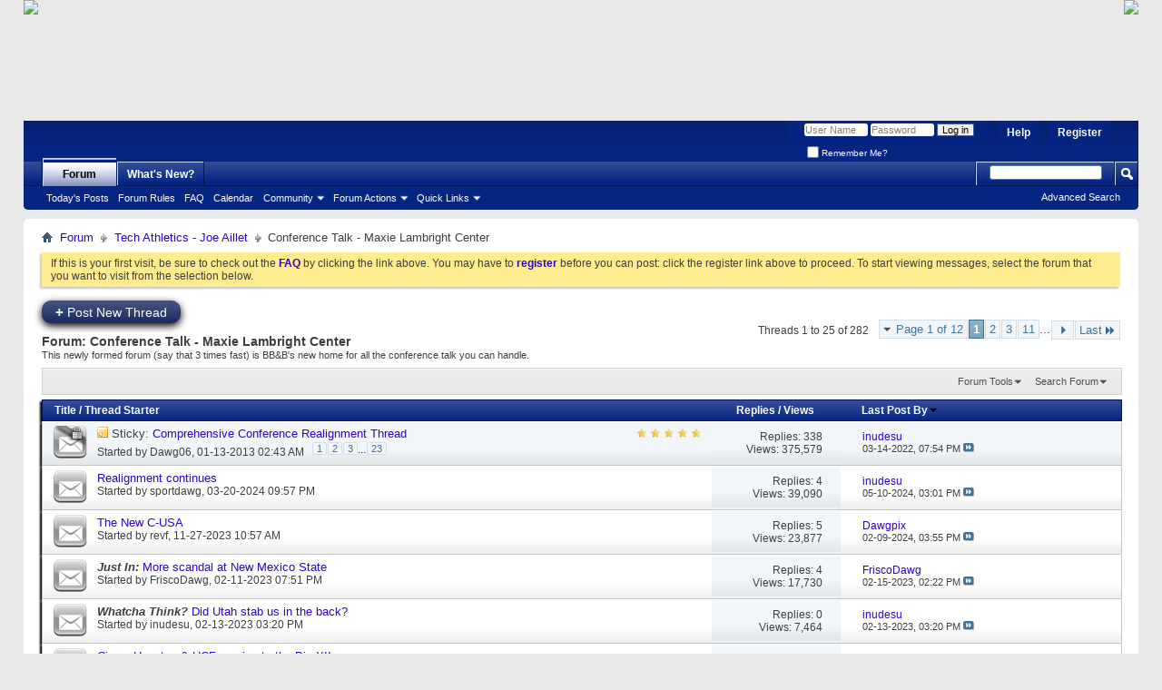

--- FILE ---
content_type: text/html; charset=ISO-8859-1
request_url: http://www.latechbbb.com/forum/forumdisplay.php?70-Conference-Talk-Maxie-Lambright-Center&s=50a82dc3e8424e54ba06656bba07fdd2
body_size: 22310
content:
<!DOCTYPE html PUBLIC "-//W3C//DTD XHTML 1.0 Transitional//EN" "http://www.w3.org/TR/xhtml1/DTD/xhtml1-transitional.dtd">
<html xmlns="http://www.w3.org/1999/xhtml" dir="ltr" lang="en" id="vbulletin_html">
<head>
	<meta http-equiv="X-UA-Compatible" content="IE=9" />
<meta http-equiv="Content-Type" content="text/html; charset=ISO-8859-1" />
<meta id="e_vb_meta_bburl" name="vb_meta_bburl" content="http://www.latechbbb.com/forum" />
<base href="http://www.latechbbb.com/forum/" /><!--[if IE]></base><![endif]-->
<meta name="generator" content="vBulletin 4.1.7" />

	<link rel="Shortcut Icon" href="favicon.ico" type="image/x-icon" />


		<meta name="keywords" content="Conference Talk - Maxie Lambright Center, vbulletin,forum,bbs,discussion,bulletin board,louisiana,tech,louisiana tech,bulldogs,lady techsters,techsters,basketball,college,dawgs,barks,bytes,football,basketball,baseball,volleyball,ruston,LSU,LA,latech,latechbbb,shreveport,bossier,bossier city,minden,monroe,university,sports,rattay,moats,milsap,nano,bicknell,wac,conference,richard,long,coach,aillet,thomas,assembly,center" />
		<meta name="description" content="This newly formed forum (say that 3 times fast) is BB&amp;B's new home for all the conference talk you can handle." />





	<script type="text/javascript" src="clientscript/yui/yuiloader-dom-event/yuiloader-dom-event.js?v=417"></script>
	<script type="text/javascript" src="clientscript/yui/connection/connection-min.js?v=417"></script>

<script type="text/javascript">
<!--
	var SESSIONURL = "s=975500db6a68ccde85c70749e0c0dcc4&";
	var SECURITYTOKEN = "guest";
	var IMGDIR_MISC = "images/misc";
	var IMGDIR_BUTTON = "images/buttons";
	var vb_disable_ajax = parseInt("0", 10);
	var SIMPLEVERSION = "417";
	var BBURL = "http://www.latechbbb.com/forum";
	var LOGGEDIN = 0 > 0 ? true : false;
	var THIS_SCRIPT = "forumdisplay";
	var RELPATH = "forumdisplay.php?70-Conference-Talk-Maxie-Lambright-Center";
	var PATHS = {forum : ""}
// -->
</script>
<script type="text/javascript" src="http://www.latechbbb.com/forum/clientscript/vbulletin-core.js?v=417"></script>



	<link rel="alternate" type="application/rss+xml" title="'Bulldog Barks & Bytes' RSS Feed" href="http://www.latechbbb.com/forum/external.php?type=RSS2" />
	
		<link rel="alternate" type="application/rss+xml" title="'Bulldog Barks & Bytes' - Conference Talk - Maxie Lambright Center - RSS Feed" href="http://www.latechbbb.com/forum/external.php?type=RSS2&amp;forumids=70" />
	



	<link rel="stylesheet" type="text/css" href="css.php?styleid=40&amp;langid=1&amp;d=1621027553&amp;td=ltr&amp;sheet=bbcode.css,editor.css,popupmenu.css,reset-fonts.css,vbulletin.css,vbulletin-chrome.css,vbulletin-formcontrols.css," />

	<!--[if lt IE 8]>
	<link rel="stylesheet" type="text/css" href="css.php?styleid=40&amp;langid=1&amp;d=1621027553&amp;td=ltr&amp;sheet=popupmenu-ie.css,vbulletin-ie.css,vbulletin-chrome-ie.css,vbulletin-formcontrols-ie.css,editor-ie.css" />
	<![endif]-->

	<title>Conference Talk - Maxie Lambright Center</title>

	
	
	<script type="text/javascript" src="clientscript/vbulletin-read-marker.js?v=417"></script>
	
		<link rel="stylesheet" type="text/css" href="css.php?styleid=40&amp;langid=1&amp;d=1621027553&amp;td=ltr&amp;sheet=toolsmenu.css,forumbits.css,forumdisplay.css,threadlist.css,options.css" />
	

	<!--[if lt IE 8]>
	<script type="text/javascript" src="clientscript/vbulletin-threadlist-ie.js?v=417"></script>
		<link rel="stylesheet" type="text/css" href="css.php?styleid=40&amp;langid=1&amp;d=1621027553&amp;td=ltr&amp;sheet=toolsmenu-ie.css,forumbits-ie.css,forumdisplay-ie.css,threadlist-ie.css,options-ie.css" />
	<![endif]-->
	<link rel="stylesheet" type="text/css" href="css.php?styleid=40&amp;langid=1&amp;d=1621027553&amp;td=ltr&amp;sheet=additional.css" />

</head>

<body>

<div style="background:url('http://www.latechbbb.com/images/header/header_bg.jpg') repeat-x;width:100%;height:133px; position:relative;">
  <table border="0" width=100%>
    <tr>

      <td>
      <img src="http://www.latechbbb.com/images/header/BBB_header.png" align="absbottom" border="0" usemap="#Map">
        <map name="Map" id="Map">
        <area shape="rect" coords="9,5,800,128" href="http://www.latechbbb.com">
      </td>
      <td align="right"><img src="http://www.latechbbb.com/images/header/icon_link2.png"align="absbottom" border="0" usemap="#Map2">
        <map name="Map2" id="Map2">
        <area shape="rect" coords="4,4,90,26" href="https://www.facebook.com/pages/LATechBBBcom/104894186211059" target="_self">
        <area shape="rect" coords="4,30,76,52" href="http://www.latechbbb.com/forum/payments.php" target="_self">
      </td>

    </tr>
  </table>
</div>

<div class="above_body"> <!-- closing tag is in template navbar -->
<div id="header" class="floatcontainer doc_header">
		<div id="toplinks" class="toplinks">
		
			<ul class="nouser">
			
				<li><a href="register.php?s=975500db6a68ccde85c70749e0c0dcc4" rel="nofollow">Register</a></li>
			
				<li><a rel="help" href="faq.php?s=975500db6a68ccde85c70749e0c0dcc4">Help</a></li>
				<li>
			<script type="text/javascript" src="clientscript/vbulletin_md5.js?v=417"></script>
			<form id="navbar_loginform" action="login.php?s=975500db6a68ccde85c70749e0c0dcc4&amp;do=login" method="post" onsubmit="md5hash(vb_login_password, vb_login_md5password, vb_login_md5password_utf, 0)">
				<fieldset id="logindetails" class="logindetails">
					<div>
						<div>
					<input type="text" class="textbox default-value" name="vb_login_username" id="navbar_username" size="10" accesskey="u" tabindex="101" value="User Name" />
					<input type="password" class="textbox" tabindex="102" name="vb_login_password" id="navbar_password" size="10" />
					<input type="text" class="textbox default-value" tabindex="102" name="vb_login_password_hint" id="navbar_password_hint" size="10" value="Password" style="display:none;" />
					<input type="submit" class="loginbutton" tabindex="104" value="Log in" title="Enter your username and password in the boxes provided to login, or click the 'register' button to create a profile for yourself." accesskey="s" />
						</div>
					</div>
				</fieldset>
				<div id="remember" class="remember">
					<label for="cb_cookieuser_navbar"><input type="checkbox" name="cookieuser" value="1" id="cb_cookieuser_navbar" class="cb_cookieuser_navbar" accesskey="c" tabindex="103" /> Remember Me?</label>
				</div>

				<input type="hidden" name="s" value="975500db6a68ccde85c70749e0c0dcc4" />
				<input type="hidden" name="securitytoken" value="guest" />
				<input type="hidden" name="do" value="login" />
				<input type="hidden" name="vb_login_md5password" />
				<input type="hidden" name="vb_login_md5password_utf" />
			</form>
			<script type="text/javascript">
			YAHOO.util.Dom.setStyle('navbar_password_hint', "display", "inline");
			YAHOO.util.Dom.setStyle('navbar_password', "display", "none");
			vB_XHTML_Ready.subscribe(function()
			{
			//
				YAHOO.util.Event.on('navbar_username', "focus", navbar_username_focus);
				YAHOO.util.Event.on('navbar_username', "blur", navbar_username_blur);
				YAHOO.util.Event.on('navbar_password_hint', "focus", navbar_password_hint);
				YAHOO.util.Event.on('navbar_password', "blur", navbar_password);
			});
			
			function navbar_username_focus(e)
			{
			//
				var textbox = YAHOO.util.Event.getTarget(e);
				if (textbox.value == 'User Name')
				{
				//
					textbox.value='';
					textbox.style.color='#303030';
				}
			}

			function navbar_username_blur(e)
			{
			//
				var textbox = YAHOO.util.Event.getTarget(e);
				if (textbox.value == '')
				{
				//
					textbox.value='User Name';
					textbox.style.color='#828282';
				}
			}
			
			function navbar_password_hint(e)
			{
			//
				var textbox = YAHOO.util.Event.getTarget(e);
				
				YAHOO.util.Dom.setStyle('navbar_password_hint', "display", "none");
				YAHOO.util.Dom.setStyle('navbar_password', "display", "inline");
				YAHOO.util.Dom.get('navbar_password').focus();
			}

			function navbar_password(e)
			{
			//
				var textbox = YAHOO.util.Event.getTarget(e);
				
				if (textbox.value == '')
				{
					YAHOO.util.Dom.setStyle('navbar_password_hint', "display", "inline");
					YAHOO.util.Dom.setStyle('navbar_password', "display", "none");
				}
			}
			</script>
				</li>
				
			</ul>
		
	</div>
	<div class="ad_global_header">
		 
		 
	</div>
	<hr />
</div>

<div id="navbar" class="navbar">
	<ul id="navtabs" class="navtabs floatcontainer">
		
		
			<li class="selected"><a class="navtab" href="forum.php?s=975500db6a68ccde85c70749e0c0dcc4">Forum</a>
				<ul class="floatcontainer">
					
					
						
						<li><a href="search.php?s=975500db6a68ccde85c70749e0c0dcc4&amp;do=getdaily&amp;contenttype=vBForum_Post">Today's Posts</a></li>
						
					
					
					
					<li><a href="rules.php?s=975500db6a68ccde85c70749e0c0dcc4">Forum Rules</a></li> 
					<li><a rel="help" href="faq.php?s=975500db6a68ccde85c70749e0c0dcc4" accesskey="5">FAQ</a></li>
					
					
						<li><a href="calendar.php?s=975500db6a68ccde85c70749e0c0dcc4">Calendar</a></li>
					
					
					
					<li class="popupmenu">
						<a href="javascript://" class="popupctrl" accesskey="6">Community</a>
						<ul class="popupbody popuphover">
							
							
								<li><a href="group.php?s=975500db6a68ccde85c70749e0c0dcc4">Groups</a></li>
							
							
								<li><a href="album.php?s=975500db6a68ccde85c70749e0c0dcc4">Albums</a></li>
							
							
							
								<li><a href="memberlist.php?s=975500db6a68ccde85c70749e0c0dcc4">Member List</a></li>
							
							
						</ul>
					</li>
					
					
					
					<li class="popupmenu">
						<a href="javascript://" class="popupctrl">Forum Actions</a>
						<ul class="popupbody popuphover">
							<li>
								<a href="forumdisplay.php?s=975500db6a68ccde85c70749e0c0dcc4&amp;do=markread&amp;markreadhash=guest" onclick="return confirm('Are you sure you want to mark all forums as being read? This cannot be undone.')">Mark Forums Read</a>
							</li>
                                                        
						</ul>
					</li>
					
					<li class="popupmenu">
						<a href="javascript://" class="popupctrl" accesskey="3">Quick Links</a>
						<ul class="popupbody popuphover">
							
							
							<li><a href="showgroups.php?s=975500db6a68ccde85c70749e0c0dcc4" rel="nofollow">
								
									View Forum Leaders
								
							</a></li>
							
							<tr><td class="vbmenu_option"><a href="misc.php?do=flashchat&amp;room=1"  >FlashChat</a></td></tr>
							
							
							
								<li><a href="online.php?s=975500db6a68ccde85c70749e0c0dcc4">Who's Online</a></li>
							
							
						</ul>
					</li>
					
				</ul>

			</li>
		
		
		
			<li><a class="navtab" href="search.php?s=975500db6a68ccde85c70749e0c0dcc4&amp;do=getdaily&amp;contenttype=vBForum_Post" accesskey="2">What's New?</a></li>
		
		
	</ul>

	
	<div id="globalsearch" class="globalsearch">
		<form action="search.php?s=975500db6a68ccde85c70749e0c0dcc4&amp;do=process" method="post" id="navbar_search" class="navbar_search">
			
			<input type="hidden" name="securitytoken" value="guest" />
			<input type="hidden" name="do" value="process" />
			<span class="textboxcontainer"><span><input type="text" value="" name="query" class="textbox" tabindex="99"/></span></span>
			<span class="buttoncontainer"><span><input type="image" class="searchbutton" src="images/buttons/search.png" name="submit" onclick="document.getElementById('navbar_search').submit;" tabindex="100"/></span></span>
		</form>
		<ul class="navbar_advanced_search">
			<li><a href="search.php?s=975500db6a68ccde85c70749e0c0dcc4" accesskey="4">Advanced Search</a></li>
		</ul>
	</div>
	
</div>
</div><!-- closing div for above_body -->

<div class="body_wrapper">
<div id="breadcrumb" class="breadcrumb">
	<ul class="floatcontainer">
		<li class="navbithome"><a href="index.php?s=975500db6a68ccde85c70749e0c0dcc4" accesskey="1"><img src="images/misc/navbit-home.png" alt="Home" /></a></li>
		
	<li class="navbit"><a href="forum.php?s=975500db6a68ccde85c70749e0c0dcc4">Forum</a></li>

	<li class="navbit"><a href="forumdisplay.php?22-Tech-Athletics-Joe-Aillet&amp;s=975500db6a68ccde85c70749e0c0dcc4">Tech Athletics - Joe Aillet</a></li>

		
	<li class="navbit lastnavbit"><span>Conference Talk - Maxie Lambright Center</span></li>

	</ul>
	<hr />
</div>





	<form action="profile.php?do=dismissnotice" method="post" id="notices" class="notices">
		<input type="hidden" name="do" value="dismissnotice" />
		<input type="hidden" name="s" value="s=975500db6a68ccde85c70749e0c0dcc4&amp;" />
		<input type="hidden" name="securitytoken" value="guest" />
		<input type="hidden" id="dismiss_notice_hidden" name="dismiss_noticeid" value="" />
		<input type="hidden" name="url" value="" />
		<ol>
			<li class="restore" id="navbar_notice_7">
	
	If this is your first visit, be sure to
		check out the <a href="faq.php?s=975500db6a68ccde85c70749e0c0dcc4" target="_blank"><b>FAQ</b></a> by clicking the
		link above. You may have to <a href="register.php?s=975500db6a68ccde85c70749e0c0dcc4" target="_blank"><b>register</b></a>
		before you can post: click the register link above to proceed. To start viewing messages,
		select the forum that you want to visit from the selection below.
</li>
		</ol>
	</form>




<div id="above_threadlist" class="above_threadlist">
<a href="newthread.php?s=975500db6a68ccde85c70749e0c0dcc4&amp;do=newthread&amp;f=70" rel="nofollow" class="newcontent_textcontrol" id="newthreadlink_top"><span>+</span> Post New Thread</a>
	
	<div class="threadpagenav">
		<form action="forumdisplay.php?70-Conference-Talk-Maxie-Lambright-Center/page11&amp;s=975500db6a68ccde85c70749e0c0dcc4&amp;order=desc" method="get" class="pagination popupmenu nohovermenu">
<input type="hidden" name="f" value="70" /><input type="hidden" name="s" value="975500db6a68ccde85c70749e0c0dcc4" /><input type="hidden" name="order" value="desc" />
	
		<span><a href="javascript://" class="popupctrl">Page 1 of 12</a></span>
		
		
		
		<span class="selected"><a href="javascript://" title="Results 1 to 25 of 282">1</a></span><span><a href="forumdisplay.php?70-Conference-Talk-Maxie-Lambright-Center/page2&amp;s=975500db6a68ccde85c70749e0c0dcc4&amp;order=desc" title="Show results 26 to 50 of 282">2</a></span><span><a href="forumdisplay.php?70-Conference-Talk-Maxie-Lambright-Center/page3&amp;s=975500db6a68ccde85c70749e0c0dcc4&amp;order=desc" title="Show results 51 to 75 of 282">3</a></span><span><a href="forumdisplay.php?70-Conference-Talk-Maxie-Lambright-Center/page11&amp;s=975500db6a68ccde85c70749e0c0dcc4&amp;order=desc" title="Show results 251 to 275 of 282"><!--+10-->11</a></span>
		
		<span class="separator">...</span>
		
		
		<span class="prev_next"><a rel="next" href="forumdisplay.php?70-Conference-Talk-Maxie-Lambright-Center/page2&amp;s=975500db6a68ccde85c70749e0c0dcc4&amp;order=desc" title="Next Page - Results 26 to 50 of 282"><img src="images/pagination/next-right.png" alt="Next" /></a></span>
		
		
		<span class="first_last"><a href="forumdisplay.php?70-Conference-Talk-Maxie-Lambright-Center/page12&amp;s=975500db6a68ccde85c70749e0c0dcc4&amp;order=desc" title="Last Page - Results 276 to 282 of 282">Last<img src="images/pagination/last-right.png" alt="Last" /></a></span>
		
	
	<ul class="popupbody popuphover">
		<li class="formsubmit jumptopage"><label>Jump to page: <input type="text" name="page" size="4" /></label> <input type="submit" class="button" value="Go" /></li>
	</ul>
</form>
		<div id="threadpagestats" class="threadpagestats">Threads 1 to 25 of 282</div>
	</div>
	
</div>
<div id="pagetitle" class="pagetitle">
	<h1>Forum: <span class="forumtitle">Conference Talk - Maxie Lambright Center</span></h1>
	<p class="description">This newly formed forum (say that 3 times fast) is BB&amp;B's new home for all the conference talk you can handle.</p>
</div>

	
	<div id="above_threadlist_controls" class="above_threadlist_controls toolsmenu">
		<div>
		<ul class="popupgroup forumdisplaypopups" id="forumdisplaypopups">
			<li class="popupmenu nohovermenu" id="forumtools">
				<h6><a href="javascript://" class="popupctrl" rel="nofollow">Forum Tools</a></h6>
				<ul class="popupbody popuphover">
					
						<li>
							<a href="newthread.php?s=975500db6a68ccde85c70749e0c0dcc4&amp;do=newthread&amp;f=70" rel="nofollow">
								Post a New Thread&hellip;
							</a>
						</li>
					
						<li>
							<a href="forumdisplay.php?s=975500db6a68ccde85c70749e0c0dcc4&amp;do=markread&amp;f=70&amp;markreadhash=guest" rel="nofollow" onclick="return mark_forum_read(70);">
								Mark This Forum Read
							</a>
						</li>
						
					<li><a href="forumdisplay.php?22-Tech-Athletics-Joe-Aillet&amp;s=975500db6a68ccde85c70749e0c0dcc4" rel="nofollow">View Parent Forum</a></li>
				</ul>
			</li>
                        
			<li class="popupmenu nohovermenu forumsearch menusearch" id="forumsearch">
				<h6><a href="javascript://" class="popupctrl">Search Forum</a></h6>
				<form action="search.php?do=process" method="get">
				<ul class="popupbody popuphover">
					<li>
						<input type="text" class="searchbox" name="q" value="Search..." />
						<input type="submit" class="button" value="Search" />
					</li>
					<li class="formsubmit">
						<div class="submitoptions">
							<label><input type="radio" name="showposts" value="0" checked="checked" /> Show Threads</label>
							<label><input type="radio" name="showposts" value="1" /> Show Posts</label>
						</div>
						<div class="advancedsearchlink"><a href="search.php?s=975500db6a68ccde85c70749e0c0dcc4&amp;search_type=1&amp;contenttype=vBForum_Post&amp;forumchoice[]=70" rel="nofollow">Advanced Search</a></div>

					</li>
				</ul>
				<input type="hidden" name="s" value="975500db6a68ccde85c70749e0c0dcc4" />
				<input type="hidden" name="securitytoken" value="guest" />
				<input type="hidden" name="do" value="process" />
				<input type="hidden" name="contenttype" value="vBForum_Post" />
				<input type="hidden" name="forumchoice[]" value="70" />
				<input type="hidden" name="childforums" value="1" />
				<input type="hidden" name="exactname" value="1" />
				</form>
			</li>
			



		</ul>
			
		</div>
	</div>
	






<div id="threadlist" class="threadlist">
	<form id="thread_inlinemod_form" action="inlinemod.php?forumid=70" method="post">
		<h2 class="hidden">Threads in This Forum</h2>

		<div>
			<div class="threadlisthead table">
				<div>
				<span class="threadinfo">
					<span class="threadtitle">
						<a href="forumdisplay.php?70-Conference-Talk-Maxie-Lambright-Center&amp;s=975500db6a68ccde85c70749e0c0dcc4&amp;sort=title&amp;order=asc" rel="nofollow">Title</a> /
						<a href="forumdisplay.php?70-Conference-Talk-Maxie-Lambright-Center&amp;s=975500db6a68ccde85c70749e0c0dcc4&amp;sort=postusername&amp;order=asc" rel="nofollow">Thread Starter</a>
					</span>
				</span>
				

					<span class="threadstats td"><a href="forumdisplay.php?70-Conference-Talk-Maxie-Lambright-Center&amp;s=975500db6a68ccde85c70749e0c0dcc4&amp;sort=replycount&amp;order=desc" rel="nofollow">Replies</a> / <a href="forumdisplay.php?70-Conference-Talk-Maxie-Lambright-Center&amp;s=975500db6a68ccde85c70749e0c0dcc4&amp;sort=views&amp;order=desc" rel="nofollow">Views</a></span>
					<span class="threadlastpost td"><a href="forumdisplay.php?70-Conference-Talk-Maxie-Lambright-Center&amp;s=975500db6a68ccde85c70749e0c0dcc4&amp;sort=lastpost&amp;order=asc" rel="nofollow">Last Post By<img class="sortarrow" src="images/buttons/sortarrow-asc.png" alt="Reverse Sort Order" border="0" /></a></span>
					
				
				</div>
			</div>

			
				<ol id="stickies" class="stickies">
					<li class="threadbit lock" id="thread_116476">
	<div class="rating5 sticky">
		<div class="threadinfo" title="If all of the announced future conference changes took place  today, this is how the NCAA Division I conference landscape would look. 
 
 
 
Pac-12 
 
Big 12 
Big Ten 
SEC 
ACC">
			<!--  status icon block -->
			<a class="threadstatus" rel="vB::AJAX" ></a>
		
			<!-- title / author block -->
			<div class="inner">
				<h3 class="threadtitle">
                                       	
						
                                        

					
					 	<img src="images/misc/sticky.gif" alt="Sticky Thread" />
					
                                        
 					
						<span class="prefix understate">
							
							Sticky: 
							
							
						</span>
					
                                        <a class="title" href="showthread.php?116476-Comprehensive-Conference-Realignment-Thread&amp;s=975500db6a68ccde85c70749e0c0dcc4" id="thread_title_116476">Comprehensive Conference Realignment Thread</a>
				</h3>
						

				<div class="threadmeta">				
					<div class="author">
												
						
							<span class="label">Started by&nbsp;<a href="member.php?2780-Dawg06&amp;s=975500db6a68ccde85c70749e0c0dcc4" class="username understate" title="Started by Dawg06 on 01-13-2013 02:43 AM">Dawg06</a>&lrm;,&nbsp;01-13-2013&nbsp;02:43 AM</span>
						
						
						
							<dl class="pagination" id="pagination_threadbit_116476">
								<dt class="label">23 Pages <span class="separator">&bull;</span></dt>
								<dd>
									 <span><a href="showthread.php?116476-Comprehensive-Conference-Realignment-Thread&amp;s=975500db6a68ccde85c70749e0c0dcc4">1</a></span> <span><a href="showthread.php?116476-Comprehensive-Conference-Realignment-Thread/page2&amp;s=975500db6a68ccde85c70749e0c0dcc4">2</a></span> <span><a href="showthread.php?116476-Comprehensive-Conference-Realignment-Thread/page3&amp;s=975500db6a68ccde85c70749e0c0dcc4">3</a></span>
									 <span class="separator">...</span> <span><a href="showthread.php?116476-Comprehensive-Conference-Realignment-Thread/page23&amp;s=975500db6a68ccde85c70749e0c0dcc4">23</a></span>
								</dd>
							</dl>
						
					</div>
					
				</div>

			</div>				
			<!-- iconinfo -->
			<div class="threaddetails td">
				<div class="threaddetailicons">
					
					
					
					
					
					
				</div>
			</div>
		</div>
		
		<!-- threadstats -->
		
		<ul class="threadstats td alt" title="">
			
				<li>Replies: <a href="misc.php?do=whoposted&amp;t=116476" onclick="who(116476); return false;" class="understate">338</a></li>
				<li>Views: 375,579</li>
			
			<li class="hidden">Rating5 / 5</li>
		</ul>
							
		<!-- lastpost -->
		<dl class="threadlastpost td">
		
			<dt class="lastpostby hidden">Last Post By</dt>
			<dd><div class="popupmenu memberaction">
	<a class="username offline popupctrl" href="member.php?1249-inudesu&amp;s=975500db6a68ccde85c70749e0c0dcc4" title="inudesu is offline"><strong>inudesu</strong></a>
	<ul class="popupbody popuphover memberaction_body">
		<li class="left">
			<img src="images/site_icons/profile.png" alt="" />
			<a href="member.php?1249-inudesu&amp;s=975500db6a68ccde85c70749e0c0dcc4">
				View Profile
			</a>
		</li>
		
		<li class="right">
			<img src="images/site_icons/forum.png" alt="" />
			<a href="search.php?s=975500db6a68ccde85c70749e0c0dcc4&amp;do=finduser&amp;userid=1249&amp;contenttype=vBForum_Post&amp;showposts=1" rel="nofollow">
				View Forum Posts
			</a>
		</li>
		
		
		
		
		
		
		
		

		

		
		
	</ul>
</div>
</dd>
			<dd>03-14-2022, <span class="time">07:54 PM</span>
			<a href="showthread.php?116476-Comprehensive-Conference-Realignment-Thread&amp;s=975500db6a68ccde85c70749e0c0dcc4&amp;p=1828329#post1828329" class="lastpostdate understate" title="Go to last post"><img src="images/buttons/lastpost-right.png" alt="Go to last post" /></a>
			</dd>
		
		</dl>

		
		
		
		
	</div>
</li>
				</ol>
			
			
				<ol id="threads" class="threads">
					<li class="threadbit " id="thread_170333">
	<div class="rating0 nonsticky">
		<div class="threadinfo" title="@PeteThamel: Sources: UTRGV officials informed WAC officials they are leaving the WAC for the Southland Conference, a change that’s expected for the 2024-25 season. UTRGV finished last in the WAC in both men’s and women’s basketball in 2023-24. They are expected to owe the WAC $2 million.">
			<!--  status icon block -->
			<a class="threadstatus" rel="vB::AJAX" ></a>
		
			<!-- title / author block -->
			<div class="inner">
				<h3 class="threadtitle">
                                       	
						
                                        

					
                                        
 					
                                        <a class="title" href="showthread.php?170333-Realignment-continues&amp;s=975500db6a68ccde85c70749e0c0dcc4" id="thread_title_170333">Realignment continues</a>
				</h3>
						

				<div class="threadmeta">				
					<div class="author">
												
						
							<span class="label">Started by&nbsp;<a href="member.php?1192-sportdawg&amp;s=975500db6a68ccde85c70749e0c0dcc4" class="username understate" title="Started by sportdawg on 03-20-2024 09:57 PM">sportdawg</a>&lrm;,&nbsp;03-20-2024&nbsp;09:57 PM</span>
						
						
						
					</div>
					
				</div>

			</div>				
			<!-- iconinfo -->
			<div class="threaddetails td">
				<div class="threaddetailicons">
					
					
					
					
					
					
				</div>
			</div>
		</div>
		
		<!-- threadstats -->
		
		<ul class="threadstats td alt" title="">
			
				<li>Replies: <a href="misc.php?do=whoposted&amp;t=170333" onclick="who(170333); return false;" class="understate">4</a></li>
				<li>Views: 39,090</li>
			
			<li class="hidden">Rating0 / 5</li>
		</ul>
							
		<!-- lastpost -->
		<dl class="threadlastpost td">
		
			<dt class="lastpostby hidden">Last Post By</dt>
			<dd><div class="popupmenu memberaction">
	<a class="username offline popupctrl" href="member.php?1249-inudesu&amp;s=975500db6a68ccde85c70749e0c0dcc4" title="inudesu is offline"><strong>inudesu</strong></a>
	<ul class="popupbody popuphover memberaction_body">
		<li class="left">
			<img src="images/site_icons/profile.png" alt="" />
			<a href="member.php?1249-inudesu&amp;s=975500db6a68ccde85c70749e0c0dcc4">
				View Profile
			</a>
		</li>
		
		<li class="right">
			<img src="images/site_icons/forum.png" alt="" />
			<a href="search.php?s=975500db6a68ccde85c70749e0c0dcc4&amp;do=finduser&amp;userid=1249&amp;contenttype=vBForum_Post&amp;showposts=1" rel="nofollow">
				View Forum Posts
			</a>
		</li>
		
		
		
		
		
		
		
		

		

		
		
	</ul>
</div>
</dd>
			<dd>05-10-2024, <span class="time">03:01 PM</span>
			<a href="showthread.php?170333-Realignment-continues&amp;s=975500db6a68ccde85c70749e0c0dcc4&amp;p=1919983#post1919983" class="lastpostdate understate" title="Go to last post"><img src="images/buttons/lastpost-right.png" alt="Go to last post" /></a>
			</dd>
		
		</dl>

		
		
		
		
	</div>
</li><li class="threadbit " id="thread_147303">
	<div class="rating0 nonsticky">
		<div class="threadinfo" title="Looks like games with rivals such as Delaware and Tarleton State in our future.  
 
/s">
			<!--  status icon block -->
			<a class="threadstatus" rel="vB::AJAX" ></a>
		
			<!-- title / author block -->
			<div class="inner">
				<h3 class="threadtitle">
                                       	
						
                                        

					
                                        
 					
                                        <a class="title" href="showthread.php?147303-The-New-C-USA&amp;s=975500db6a68ccde85c70749e0c0dcc4" id="thread_title_147303">The New C-USA</a>
				</h3>
						

				<div class="threadmeta">				
					<div class="author">
												
						
							<span class="label">Started by&nbsp;<a href="member.php?3776-revf&amp;s=975500db6a68ccde85c70749e0c0dcc4" class="username understate" title="Started by revf on 11-27-2023 10:57 AM">revf</a>&lrm;,&nbsp;11-27-2023&nbsp;10:57 AM</span>
						
						
						
					</div>
					
				</div>

			</div>				
			<!-- iconinfo -->
			<div class="threaddetails td">
				<div class="threaddetailicons">
					
					
					
					
					
					
				</div>
			</div>
		</div>
		
		<!-- threadstats -->
		
		<ul class="threadstats td alt" title="">
			
				<li>Replies: <a href="misc.php?do=whoposted&amp;t=147303" onclick="who(147303); return false;" class="understate">5</a></li>
				<li>Views: 23,877</li>
			
			<li class="hidden">Rating0 / 5</li>
		</ul>
							
		<!-- lastpost -->
		<dl class="threadlastpost td">
		
			<dt class="lastpostby hidden">Last Post By</dt>
			<dd><div class="popupmenu memberaction">
	<a class="username offline popupctrl" href="member.php?1152-Dawgpix&amp;s=975500db6a68ccde85c70749e0c0dcc4" title="Dawgpix is offline"><strong>Dawgpix</strong></a>
	<ul class="popupbody popuphover memberaction_body">
		<li class="left">
			<img src="images/site_icons/profile.png" alt="" />
			<a href="member.php?1152-Dawgpix&amp;s=975500db6a68ccde85c70749e0c0dcc4">
				View Profile
			</a>
		</li>
		
		<li class="right">
			<img src="images/site_icons/forum.png" alt="" />
			<a href="search.php?s=975500db6a68ccde85c70749e0c0dcc4&amp;do=finduser&amp;userid=1152&amp;contenttype=vBForum_Post&amp;showposts=1" rel="nofollow">
				View Forum Posts
			</a>
		</li>
		
		
		
		
		
		
		<li class="left">
			<img src="images/site_icons/homepage.png" alt="" />
			<a href="http://www.tommorrisphotos.com" rel="nofollow">
				Visit Homepage
			</a>
		</li>
		
		
		

		

		
		
	</ul>
</div>
</dd>
			<dd>02-09-2024, <span class="time">03:55 PM</span>
			<a href="showthread.php?147303-The-New-C-USA&amp;s=975500db6a68ccde85c70749e0c0dcc4&amp;p=1853961#post1853961" class="lastpostdate understate" title="Go to last post"><img src="images/buttons/lastpost-right.png" alt="Go to last post" /></a>
			</dd>
		
		</dl>

		
		
		
		
	</div>
</li><li class="threadbit " id="thread_146707">
	<div class="rating0 nonsticky">
		<div class="threadinfo" title="Will C-USA have to reconsider NMSU's membership? 
 
Report: NMSU men's hoops shutdown sparked by hazing allegations within program (espn.com)">
			<!--  status icon block -->
			<a class="threadstatus" rel="vB::AJAX" ></a>
		
			<!-- title / author block -->
			<div class="inner">
				<h3 class="threadtitle">
                                       	
						
                                        

					
                                        
 					
						<span class="prefix understate">
							
							
							
							<b><i>Just In:</i></b>
						</span>
					
                                        <a class="title" href="showthread.php?146707-More-scandal-at-New-Mexico-State&amp;s=975500db6a68ccde85c70749e0c0dcc4" id="thread_title_146707">More scandal at New Mexico State</a>
				</h3>
						

				<div class="threadmeta">				
					<div class="author">
												
						
							<span class="label">Started by&nbsp;<a href="member.php?1491-FriscoDawg&amp;s=975500db6a68ccde85c70749e0c0dcc4" class="username understate" title="Started by FriscoDawg on 02-11-2023 07:51 PM">FriscoDawg</a>&lrm;,&nbsp;02-11-2023&nbsp;07:51 PM</span>
						
						
						
					</div>
					
				</div>

			</div>				
			<!-- iconinfo -->
			<div class="threaddetails td">
				<div class="threaddetailicons">
					
					
					
					
					
					
				</div>
			</div>
		</div>
		
		<!-- threadstats -->
		
		<ul class="threadstats td alt" title="">
			
				<li>Replies: <a href="misc.php?do=whoposted&amp;t=146707" onclick="who(146707); return false;" class="understate">4</a></li>
				<li>Views: 17,730</li>
			
			<li class="hidden">Rating0 / 5</li>
		</ul>
							
		<!-- lastpost -->
		<dl class="threadlastpost td">
		
			<dt class="lastpostby hidden">Last Post By</dt>
			<dd><div class="popupmenu memberaction">
	<a class="username offline popupctrl" href="member.php?1491-FriscoDawg&amp;s=975500db6a68ccde85c70749e0c0dcc4" title="FriscoDawg is offline"><strong>FriscoDawg</strong></a>
	<ul class="popupbody popuphover memberaction_body">
		<li class="left">
			<img src="images/site_icons/profile.png" alt="" />
			<a href="member.php?1491-FriscoDawg&amp;s=975500db6a68ccde85c70749e0c0dcc4">
				View Profile
			</a>
		</li>
		
		<li class="right">
			<img src="images/site_icons/forum.png" alt="" />
			<a href="search.php?s=975500db6a68ccde85c70749e0c0dcc4&amp;do=finduser&amp;userid=1491&amp;contenttype=vBForum_Post&amp;showposts=1" rel="nofollow">
				View Forum Posts
			</a>
		</li>
		
		
		
		
		
		
		
		

		

		
		
	</ul>
</div>
</dd>
			<dd>02-15-2023, <span class="time">02:22 PM</span>
			<a href="showthread.php?146707-More-scandal-at-New-Mexico-State&amp;s=975500db6a68ccde85c70749e0c0dcc4&amp;p=1844645#post1844645" class="lastpostdate understate" title="Go to last post"><img src="images/buttons/lastpost-right.png" alt="Go to last post" /></a>
			</dd>
		
		</dl>

		
		
		
		
	</div>
</li><li class="threadbit " id="thread_146711">
	<div class="rating0 nonsticky">
		<div class="threadinfo" title="As collateral damage, we weren't really the target. 
 
https://www.vanquishthefoe.com/2023/2/13/23598029/in-retirement-craig-thompson-reveals-utahs-call-stopped-byu-and-utah-states-project-mike-young 
 
 
If &quot;the project&quot; goes through, the WAC is probably just as strong as the MWC. Possibly...">
			<!--  status icon block -->
			<a class="threadstatus" rel="vB::AJAX" ></a>
		
			<!-- title / author block -->
			<div class="inner">
				<h3 class="threadtitle">
                                       	
						
                                        

					
                                        
 					
						<span class="prefix understate">
							
							
							
							<b><i>Whatcha Think?</i></b>
						</span>
					
                                        <a class="title" href="showthread.php?146711-Did-Utah-stab-us-in-the-back&amp;s=975500db6a68ccde85c70749e0c0dcc4" id="thread_title_146711">Did Utah stab us in the back?</a>
				</h3>
						

				<div class="threadmeta">				
					<div class="author">
												
						
							<span class="label">Started by&nbsp;<a href="member.php?1249-inudesu&amp;s=975500db6a68ccde85c70749e0c0dcc4" class="username understate" title="Started by inudesu on 02-13-2023 03:20 PM">inudesu</a>&lrm;,&nbsp;02-13-2023&nbsp;03:20 PM</span>
						
						
						
					</div>
					
				</div>

			</div>				
			<!-- iconinfo -->
			<div class="threaddetails td">
				<div class="threaddetailicons">
					
					
					
					
					
					
				</div>
			</div>
		</div>
		
		<!-- threadstats -->
		
		<ul class="threadstats td alt" title="">
			
				<li>Replies: <a href="misc.php?do=whoposted&amp;t=146711" onclick="who(146711); return false;" class="understate">0</a></li>
				<li>Views: 7,464</li>
			
			<li class="hidden">Rating0 / 5</li>
		</ul>
							
		<!-- lastpost -->
		<dl class="threadlastpost td">
		
			<dt class="lastpostby hidden">Last Post By</dt>
			<dd><div class="popupmenu memberaction">
	<a class="username offline popupctrl" href="member.php?1249-inudesu&amp;s=975500db6a68ccde85c70749e0c0dcc4" title="inudesu is offline"><strong>inudesu</strong></a>
	<ul class="popupbody popuphover memberaction_body">
		<li class="left">
			<img src="images/site_icons/profile.png" alt="" />
			<a href="member.php?1249-inudesu&amp;s=975500db6a68ccde85c70749e0c0dcc4">
				View Profile
			</a>
		</li>
		
		<li class="right">
			<img src="images/site_icons/forum.png" alt="" />
			<a href="search.php?s=975500db6a68ccde85c70749e0c0dcc4&amp;do=finduser&amp;userid=1249&amp;contenttype=vBForum_Post&amp;showposts=1" rel="nofollow">
				View Forum Posts
			</a>
		</li>
		
		
		
		
		
		
		
		

		

		
		
	</ul>
</div>
</dd>
			<dd>02-13-2023, <span class="time">03:20 PM</span>
			<a href="showthread.php?146711-Did-Utah-stab-us-in-the-back&amp;s=975500db6a68ccde85c70749e0c0dcc4&amp;p=1844604#post1844604" class="lastpostdate understate" title="Go to last post"><img src="images/buttons/lastpost-right.png" alt="Go to last post" /></a>
			</dd>
		
		</dl>

		
		
		
		
	</div>
</li><li class="threadbit " id="thread_146080">
	<div class="rating0 nonsticky">
		<div class="threadinfo" title="No discussion yet??">
			<!--  status icon block -->
			<a class="threadstatus" rel="vB::AJAX" ></a>
		
			<!-- title / author block -->
			<div class="inner">
				<h3 class="threadtitle">
                                       	
						
                                        

					
                                        
 					
                                        <a class="title" href="showthread.php?146080-Cincy-Houston-amp-UCF-moving-to-the-Big-XII&amp;s=975500db6a68ccde85c70749e0c0dcc4" id="thread_title_146080">Cincy, Houston &amp; UCF moving to the Big XII</a>
				</h3>
						

				<div class="threadmeta">				
					<div class="author">
												
						
							<span class="label">Started by&nbsp;<a href="member.php?1678-olddawgfan&amp;s=975500db6a68ccde85c70749e0c0dcc4" class="username understate" title="Started by olddawgfan on 06-11-2022 08:06 PM">olddawgfan</a>&lrm;,&nbsp;06-11-2022&nbsp;08:06 PM</span>
						
						
						
							<dl class="pagination" id="pagination_threadbit_146080">
								<dt class="label">2 Pages <span class="separator">&bull;</span></dt>
								<dd>
									 <span><a href="showthread.php?146080-Cincy-Houston-amp-UCF-moving-to-the-Big-XII&amp;s=975500db6a68ccde85c70749e0c0dcc4">1</a></span> <span><a href="showthread.php?146080-Cincy-Houston-amp-UCF-moving-to-the-Big-XII/page2&amp;s=975500db6a68ccde85c70749e0c0dcc4">2</a></span>
									
								</dd>
							</dl>
						
					</div>
					
				</div>

			</div>				
			<!-- iconinfo -->
			<div class="threaddetails td">
				<div class="threaddetailicons">
					
					
					
					
					
					
				</div>
			</div>
		</div>
		
		<!-- threadstats -->
		
		<ul class="threadstats td alt" title="">
			
				<li>Replies: <a href="misc.php?do=whoposted&amp;t=146080" onclick="who(146080); return false;" class="understate">20</a></li>
				<li>Views: 17,579</li>
			
			<li class="hidden">Rating0 / 5</li>
		</ul>
							
		<!-- lastpost -->
		<dl class="threadlastpost td">
		
			<dt class="lastpostby hidden">Last Post By</dt>
			<dd><div class="popupmenu memberaction">
	<a class="username offline popupctrl" href="member.php?1491-FriscoDawg&amp;s=975500db6a68ccde85c70749e0c0dcc4" title="FriscoDawg is offline"><strong>FriscoDawg</strong></a>
	<ul class="popupbody popuphover memberaction_body">
		<li class="left">
			<img src="images/site_icons/profile.png" alt="" />
			<a href="member.php?1491-FriscoDawg&amp;s=975500db6a68ccde85c70749e0c0dcc4">
				View Profile
			</a>
		</li>
		
		<li class="right">
			<img src="images/site_icons/forum.png" alt="" />
			<a href="search.php?s=975500db6a68ccde85c70749e0c0dcc4&amp;do=finduser&amp;userid=1491&amp;contenttype=vBForum_Post&amp;showposts=1" rel="nofollow">
				View Forum Posts
			</a>
		</li>
		
		
		
		
		
		
		
		

		

		
		
	</ul>
</div>
</dd>
			<dd>02-10-2023, <span class="time">12:19 PM</span>
			<a href="showthread.php?146080-Cincy-Houston-amp-UCF-moving-to-the-Big-XII&amp;s=975500db6a68ccde85c70749e0c0dcc4&amp;p=1844541#post1844541" class="lastpostdate understate" title="Go to last post"><img src="images/buttons/lastpost-right.png" alt="Go to last post" /></a>
			</dd>
		
		</dl>

		
		
		
		
	</div>
</li><li class="threadbit " id="thread_146142">
	<div class="rating5 nonsticky">
		<div class="threadinfo" title="Some good news 
 
Some believe that there will be 2 or 3 super power conferences - Tech will not be part of that.  Good news is that there appears to be a mega G conference forming to get some stabilization.  Most AAC and MWC teams are included.  A few CUSA, Sunbelt, MAC teams. 
 
Tulane 
Louisiana...">
			<!--  status icon block -->
			<a class="threadstatus" rel="vB::AJAX" ></a>
		
			<!-- title / author block -->
			<div class="inner">
				<h3 class="threadtitle">
                                       	
						
                                        

					
                                        
 					
                                        <a class="title" href="showthread.php?146142-Mega-G5-Conference&amp;s=975500db6a68ccde85c70749e0c0dcc4" id="thread_title_146142">Mega G5 Conference</a>
				</h3>
						

				<div class="threadmeta">				
					<div class="author">
												
						
							<span class="label">Started by&nbsp;<a href="member.php?1245-faninmonroe&amp;s=975500db6a68ccde85c70749e0c0dcc4" class="username understate" title="Started by faninmonroe on 07-12-2022 01:55 PM">faninmonroe</a>&lrm;,&nbsp;07-12-2022&nbsp;01:55 PM</span>
						
						
						
							<dl class="pagination" id="pagination_threadbit_146142">
								<dt class="label">2 Pages <span class="separator">&bull;</span></dt>
								<dd>
									 <span><a href="showthread.php?146142-Mega-G5-Conference&amp;s=975500db6a68ccde85c70749e0c0dcc4">1</a></span> <span><a href="showthread.php?146142-Mega-G5-Conference/page2&amp;s=975500db6a68ccde85c70749e0c0dcc4">2</a></span>
									
								</dd>
							</dl>
						
					</div>
					
				</div>

			</div>				
			<!-- iconinfo -->
			<div class="threaddetails td">
				<div class="threaddetailicons">
					
					
					
					
					
					
				</div>
			</div>
		</div>
		
		<!-- threadstats -->
		
		<ul class="threadstats td alt" title="">
			
				<li>Replies: <a href="misc.php?do=whoposted&amp;t=146142" onclick="who(146142); return false;" class="understate">15</a></li>
				<li>Views: 21,866</li>
			
			<li class="hidden">Rating5 / 5</li>
		</ul>
							
		<!-- lastpost -->
		<dl class="threadlastpost td">
		
			<dt class="lastpostby hidden">Last Post By</dt>
			<dd><div class="popupmenu memberaction">
	<a class="username offline popupctrl" href="member.php?1152-Dawgpix&amp;s=975500db6a68ccde85c70749e0c0dcc4" title="Dawgpix is offline"><strong>Dawgpix</strong></a>
	<ul class="popupbody popuphover memberaction_body">
		<li class="left">
			<img src="images/site_icons/profile.png" alt="" />
			<a href="member.php?1152-Dawgpix&amp;s=975500db6a68ccde85c70749e0c0dcc4">
				View Profile
			</a>
		</li>
		
		<li class="right">
			<img src="images/site_icons/forum.png" alt="" />
			<a href="search.php?s=975500db6a68ccde85c70749e0c0dcc4&amp;do=finduser&amp;userid=1152&amp;contenttype=vBForum_Post&amp;showposts=1" rel="nofollow">
				View Forum Posts
			</a>
		</li>
		
		
		
		
		
		
		<li class="left">
			<img src="images/site_icons/homepage.png" alt="" />
			<a href="http://www.tommorrisphotos.com" rel="nofollow">
				Visit Homepage
			</a>
		</li>
		
		
		

		

		
		
	</ul>
</div>
</dd>
			<dd>07-20-2022, <span class="time">06:52 PM</span>
			<a href="showthread.php?146142-Mega-G5-Conference&amp;s=975500db6a68ccde85c70749e0c0dcc4&amp;p=1835977#post1835977" class="lastpostdate understate" title="Go to last post"><img src="images/buttons/lastpost-right.png" alt="Go to last post" /></a>
			</dd>
		
		</dl>

		
		
		
		
	</div>
</li><li class="threadbit " id="thread_144999">
	<div class="rating0 nonsticky">
		<div class="threadinfo" title="Conference USA is a great conference, please tell all your friends. 
 
https://twitter.com/AtTheRoost/status/1430969661097664517">
			<!--  status icon block -->
			<a class="threadstatus" rel="vB::AJAX" ></a>
		
			<!-- title / author block -->
			<div class="inner">
				<h3 class="threadtitle">
                                       	
						
                                        

					
                                        
 					
                                        <a class="title" href="showthread.php?144999-Hey-Y-all-Judy-needs-your-help&amp;s=975500db6a68ccde85c70749e0c0dcc4" id="thread_title_144999">Hey Y'all Judy needs your help</a>
				</h3>
						

				<div class="threadmeta">				
					<div class="author">
												
						
							<span class="label">Started by&nbsp;<a href="member.php?58409-Bulldog-Tom&amp;s=975500db6a68ccde85c70749e0c0dcc4" class="username understate" title="Started by Bulldog Tom on 08-27-2021 12:17 PM">Bulldog Tom</a>&lrm;,&nbsp;08-27-2021&nbsp;12:17 PM</span>
						
						
						
					</div>
					
				</div>

			</div>				
			<!-- iconinfo -->
			<div class="threaddetails td">
				<div class="threaddetailicons">
					
					
					
					
					
					
				</div>
			</div>
		</div>
		
		<!-- threadstats -->
		
		<ul class="threadstats td alt" title="">
			
				<li>Replies: <a href="misc.php?do=whoposted&amp;t=144999" onclick="who(144999); return false;" class="understate">5</a></li>
				<li>Views: 13,181</li>
			
			<li class="hidden">Rating0 / 5</li>
		</ul>
							
		<!-- lastpost -->
		<dl class="threadlastpost td">
		
			<dt class="lastpostby hidden">Last Post By</dt>
			<dd><div class="popupmenu memberaction">
	<a class="username offline popupctrl" href="member.php?1491-FriscoDawg&amp;s=975500db6a68ccde85c70749e0c0dcc4" title="FriscoDawg is offline"><strong>FriscoDawg</strong></a>
	<ul class="popupbody popuphover memberaction_body">
		<li class="left">
			<img src="images/site_icons/profile.png" alt="" />
			<a href="member.php?1491-FriscoDawg&amp;s=975500db6a68ccde85c70749e0c0dcc4">
				View Profile
			</a>
		</li>
		
		<li class="right">
			<img src="images/site_icons/forum.png" alt="" />
			<a href="search.php?s=975500db6a68ccde85c70749e0c0dcc4&amp;do=finduser&amp;userid=1491&amp;contenttype=vBForum_Post&amp;showposts=1" rel="nofollow">
				View Forum Posts
			</a>
		</li>
		
		
		
		
		
		
		
		

		

		
		
	</ul>
</div>
</dd>
			<dd>08-27-2021, <span class="time">06:05 PM</span>
			<a href="showthread.php?144999-Hey-Y-all-Judy-needs-your-help&amp;s=975500db6a68ccde85c70749e0c0dcc4&amp;p=1807822#post1807822" class="lastpostdate understate" title="Go to last post"><img src="images/buttons/lastpost-right.png" alt="Go to last post" /></a>
			</dd>
		
		</dl>

		
		
		
		
	</div>
</li><li class="threadbit " id="thread_144779">
	<div class="rating0 nonsticky">
		<div class="threadinfo" title="Congrats to the Thundering Herd, who won the NCAA Championship in Men's Soccer yesterday, defeating the Big Ten's Indiana Hoosiers, 1-0 in OT.  
 
I LOVE IT, when a team DELIVERS. No excuses. Just know when the opportunity is staring you in the face, and DELIVER!  
...">
			<!--  status icon block -->
			<a class="threadstatus" rel="vB::AJAX" ></a>
		
			<!-- title / author block -->
			<div class="inner">
				<h3 class="threadtitle">
                                       	
						
                                        

					
                                        
 					
                                        <a class="title" href="showthread.php?144779-Marshall-wins-NCAA-National-Championship-in-Men-s-Soccer&amp;s=975500db6a68ccde85c70749e0c0dcc4" id="thread_title_144779">Marshall wins NCAA National Championship in Men's Soccer</a>
				</h3>
						

				<div class="threadmeta">				
					<div class="author">
												
						
							<span class="label">Started by&nbsp;<a href="member.php?1306-HogDawg&amp;s=975500db6a68ccde85c70749e0c0dcc4" class="username understate" title="Started by HogDawg on 05-19-2021 12:04 PM">HogDawg</a>&lrm;,&nbsp;05-19-2021&nbsp;12:04 PM</span>
						
						
						
					</div>
					
				</div>

			</div>				
			<!-- iconinfo -->
			<div class="threaddetails td">
				<div class="threaddetailicons">
					
					
					
					
					
					
				</div>
			</div>
		</div>
		
		<!-- threadstats -->
		
		<ul class="threadstats td alt" title="">
			
				<li>Replies: <a href="misc.php?do=whoposted&amp;t=144779" onclick="who(144779); return false;" class="understate">2</a></li>
				<li>Views: 10,179</li>
			
			<li class="hidden">Rating0 / 5</li>
		</ul>
							
		<!-- lastpost -->
		<dl class="threadlastpost td">
		
			<dt class="lastpostby hidden">Last Post By</dt>
			<dd><div class="popupmenu memberaction">
	<a class="username offline popupctrl" href="member.php?6646-Blue-Dawg&amp;s=975500db6a68ccde85c70749e0c0dcc4" title="Blue Dawg is offline"><strong>Blue Dawg</strong></a>
	<ul class="popupbody popuphover memberaction_body">
		<li class="left">
			<img src="images/site_icons/profile.png" alt="" />
			<a href="member.php?6646-Blue-Dawg&amp;s=975500db6a68ccde85c70749e0c0dcc4">
				View Profile
			</a>
		</li>
		
		<li class="right">
			<img src="images/site_icons/forum.png" alt="" />
			<a href="search.php?s=975500db6a68ccde85c70749e0c0dcc4&amp;do=finduser&amp;userid=6646&amp;contenttype=vBForum_Post&amp;showposts=1" rel="nofollow">
				View Forum Posts
			</a>
		</li>
		
		
		
		
		
		
		
		

		

		
		
	</ul>
</div>
</dd>
			<dd>05-19-2021, <span class="time">11:03 PM</span>
			<a href="showthread.php?144779-Marshall-wins-NCAA-National-Championship-in-Men-s-Soccer&amp;s=975500db6a68ccde85c70749e0c0dcc4&amp;p=1799677#post1799677" class="lastpostdate understate" title="Go to last post"><img src="images/buttons/lastpost-right.png" alt="Go to last post" /></a>
			</dd>
		
		</dl>

		
		
		
		
	</div>
</li><li class="threadbit " id="thread_143884">
	<div class="rating0 nonsticky">
		<div class="threadinfo" title="So, who did LA Tech piss off at US New &amp; World Report? We've been sliding down hill in their annual rankings of schools and universities for the last 6 or 7 yrs. I found evidence below that we were ranked 190th in the nation back in 2014. Now we're ranked in the 298-389 category. Damn!   
 
There's...">
			<!--  status icon block -->
			<a class="threadstatus" rel="vB::AJAX" ></a>
		
			<!-- title / author block -->
			<div class="inner">
				<h3 class="threadtitle">
                                       	
						
                                        

					
                                        
 					
						<span class="prefix understate">
							
							
							
							<b><i>Just In:</i></b>
						</span>
					
                                        <a class="title" href="showthread.php?143884-US-News-amp-World-Report-Rankings-for-2020&amp;s=975500db6a68ccde85c70749e0c0dcc4" id="thread_title_143884">US News &amp; World Report Rankings for 2020</a>
				</h3>
						

				<div class="threadmeta">				
					<div class="author">
												
						
							<span class="label">Started by&nbsp;<a href="member.php?1306-HogDawg&amp;s=975500db6a68ccde85c70749e0c0dcc4" class="username understate" title="Started by HogDawg on 09-16-2020 07:25 PM">HogDawg</a>&lrm;,&nbsp;09-16-2020&nbsp;07:25 PM</span>
						
						
						
					</div>
					
				</div>

			</div>				
			<!-- iconinfo -->
			<div class="threaddetails td">
				<div class="threaddetailicons">
					
					
					
					
					
					
				</div>
			</div>
		</div>
		
		<!-- threadstats -->
		
		<ul class="threadstats td alt" title="">
			
				<li>Replies: <a href="misc.php?do=whoposted&amp;t=143884" onclick="who(143884); return false;" class="understate">11</a></li>
				<li>Views: 16,662</li>
			
			<li class="hidden">Rating0 / 5</li>
		</ul>
							
		<!-- lastpost -->
		<dl class="threadlastpost td">
		
			<dt class="lastpostby hidden">Last Post By</dt>
			<dd><div class="popupmenu memberaction">
	<a class="username offline popupctrl" href="member.php?1794-johnnylightnin&amp;s=975500db6a68ccde85c70749e0c0dcc4" title="johnnylightnin is offline"><strong>johnnylightnin</strong></a>
	<ul class="popupbody popuphover memberaction_body">
		<li class="left">
			<img src="images/site_icons/profile.png" alt="" />
			<a href="member.php?1794-johnnylightnin&amp;s=975500db6a68ccde85c70749e0c0dcc4">
				View Profile
			</a>
		</li>
		
		<li class="right">
			<img src="images/site_icons/forum.png" alt="" />
			<a href="search.php?s=975500db6a68ccde85c70749e0c0dcc4&amp;do=finduser&amp;userid=1794&amp;contenttype=vBForum_Post&amp;showposts=1" rel="nofollow">
				View Forum Posts
			</a>
		</li>
		
		
		
		
		
		
		
		

		

		
		
	</ul>
</div>
</dd>
			<dd>09-26-2020, <span class="time">08:57 AM</span>
			<a href="showthread.php?143884-US-News-amp-World-Report-Rankings-for-2020&amp;s=975500db6a68ccde85c70749e0c0dcc4&amp;p=1773777#post1773777" class="lastpostdate understate" title="Go to last post"><img src="images/buttons/lastpost-right.png" alt="Go to last post" /></a>
			</dd>
		
		</dl>

		
		
		
		
	</div>
</li><li class="threadbit " id="thread_143356">
	<div class="rating0 nonsticky">
		<div class="threadinfo" title="This is what leadership brings.   
 
https://collegefootballtalk.nbcsports.com/2020/01/09/mountain-west-conference-lands-rich-new-tv-deal-with-two-tv-partners/">
			<!--  status icon block -->
			<a class="threadstatus" rel="vB::AJAX" ></a>
		
			<!-- title / author block -->
			<div class="inner">
				<h3 class="threadtitle">
                                       	
						
                                        

					
                                        
 					
                                        <a class="title" href="showthread.php?143356-Mountain-West-media-rights!&amp;s=975500db6a68ccde85c70749e0c0dcc4" id="thread_title_143356">Mountain West media rights!</a>
				</h3>
						

				<div class="threadmeta">				
					<div class="author">
												
						
							<span class="label">Started by&nbsp;<a href="member.php?1419-The-Historian&amp;s=975500db6a68ccde85c70749e0c0dcc4" class="username understate" title="Started by The Historian on 01-11-2020 10:34 AM">The Historian</a>&lrm;,&nbsp;01-11-2020&nbsp;10:34 AM</span>
						
						
						
					</div>
					
				</div>

			</div>				
			<!-- iconinfo -->
			<div class="threaddetails td">
				<div class="threaddetailicons">
					
					
					
					
					
					
				</div>
			</div>
		</div>
		
		<!-- threadstats -->
		
		<ul class="threadstats td alt" title="">
			
				<li>Replies: <a href="misc.php?do=whoposted&amp;t=143356" onclick="who(143356); return false;" class="understate">1</a></li>
				<li>Views: 21,939</li>
			
			<li class="hidden">Rating0 / 5</li>
		</ul>
							
		<!-- lastpost -->
		<dl class="threadlastpost td">
		
			<dt class="lastpostby hidden">Last Post By</dt>
			<dd><div class="popupmenu memberaction">
	<a class="username offline popupctrl" href="member.php?1306-HogDawg&amp;s=975500db6a68ccde85c70749e0c0dcc4" title="HogDawg is offline"><strong>HogDawg</strong></a>
	<ul class="popupbody popuphover memberaction_body">
		<li class="left">
			<img src="images/site_icons/profile.png" alt="" />
			<a href="member.php?1306-HogDawg&amp;s=975500db6a68ccde85c70749e0c0dcc4">
				View Profile
			</a>
		</li>
		
		<li class="right">
			<img src="images/site_icons/forum.png" alt="" />
			<a href="search.php?s=975500db6a68ccde85c70749e0c0dcc4&amp;do=finduser&amp;userid=1306&amp;contenttype=vBForum_Post&amp;showposts=1" rel="nofollow">
				View Forum Posts
			</a>
		</li>
		
		
		
		
		
		
		
		

		

		
		
	</ul>
</div>
</dd>
			<dd>01-11-2020, <span class="time">12:44 PM</span>
			<a href="showthread.php?143356-Mountain-West-media-rights!&amp;s=975500db6a68ccde85c70749e0c0dcc4&amp;p=1753905#post1753905" class="lastpostdate understate" title="Go to last post"><img src="images/buttons/lastpost-right.png" alt="Go to last post" /></a>
			</dd>
		
		</dl>

		
		
		
		
	</div>
</li><li class="threadbit  attachments" id="thread_142100">
	<div class="rating0 nonsticky">
		<div class="threadinfo" title="After the disruption and chaos earlier this decade, is another cycle of conference movement inevitable or will this period of calmer heads and stability continue? 
 
https://www.sportsbusinessdaily.com/Journal/Issues/2018/12/03/In-Depth/College-sports.aspx">
			<!--  status icon block -->
			<a class="threadstatus" rel="vB::AJAX" ></a>
		
			<!-- title / author block -->
			<div class="inner">
				<h3 class="threadtitle">
                                       	
						
                                        
                                                <img src="images/icons/posticons/ncaa19x19.png" alt="Ncaa" border="0" />
                                        

					
                                        
 					
                                        <a class="title" href="showthread.php?142100-Collegiate-realignment-round-2&amp;s=975500db6a68ccde85c70749e0c0dcc4" id="thread_title_142100">Collegiate realignment, round 2?</a>
				</h3>
						

				<div class="threadmeta">				
					<div class="author">
												
						
							<span class="label">Started by&nbsp;<a href="member.php?2780-Dawg06&amp;s=975500db6a68ccde85c70749e0c0dcc4" class="username understate" title="Started by Dawg06 on 12-10-2018 03:37 PM">Dawg06</a>&lrm;,&nbsp;12-10-2018&nbsp;03:37 PM</span>
						
						
						
							<dl class="pagination" id="pagination_threadbit_142100">
								<dt class="label">2 Pages <span class="separator">&bull;</span></dt>
								<dd>
									 <span><a href="showthread.php?142100-Collegiate-realignment-round-2&amp;s=975500db6a68ccde85c70749e0c0dcc4">1</a></span> <span><a href="showthread.php?142100-Collegiate-realignment-round-2/page2&amp;s=975500db6a68ccde85c70749e0c0dcc4">2</a></span>
									
								</dd>
							</dl>
						
					</div>
					
				</div>

			</div>				
			<!-- iconinfo -->
			<div class="threaddetails td">
				<div class="threaddetailicons">
					
					
					
					
					
						<a href="javascript://" onclick="attachments(142100); return false"> <img src="images/misc/paperclip.png" border="0" alt="1 Attachment(s)" /></a>
					
					
				</div>
			</div>
		</div>
		
		<!-- threadstats -->
		
		<ul class="threadstats td alt" title="">
			
				<li>Replies: <a href="misc.php?do=whoposted&amp;t=142100" onclick="who(142100); return false;" class="understate">16</a></li>
				<li>Views: 42,062</li>
			
			<li class="hidden">Rating0 / 5</li>
		</ul>
							
		<!-- lastpost -->
		<dl class="threadlastpost td">
		
			<dt class="lastpostby hidden">Last Post By</dt>
			<dd><div class="popupmenu memberaction">
	<a class="username offline popupctrl" href="member.php?2068-tenacious_dog&amp;s=975500db6a68ccde85c70749e0c0dcc4" title="tenacious_dog is offline"><strong>tenacious_dog</strong></a>
	<ul class="popupbody popuphover memberaction_body">
		<li class="left">
			<img src="images/site_icons/profile.png" alt="" />
			<a href="member.php?2068-tenacious_dog&amp;s=975500db6a68ccde85c70749e0c0dcc4">
				View Profile
			</a>
		</li>
		
		<li class="right">
			<img src="images/site_icons/forum.png" alt="" />
			<a href="search.php?s=975500db6a68ccde85c70749e0c0dcc4&amp;do=finduser&amp;userid=2068&amp;contenttype=vBForum_Post&amp;showposts=1" rel="nofollow">
				View Forum Posts
			</a>
		</li>
		
		
		
		
		
		
		<li class="left">
			<img src="images/site_icons/homepage.png" alt="" />
			<a href="http://www.koskiecpa.com" rel="nofollow">
				Visit Homepage
			</a>
		</li>
		
		
		

		

		
		
	</ul>
</div>
</dd>
			<dd>10-01-2019, <span class="time">02:13 PM</span>
			<a href="showthread.php?142100-Collegiate-realignment-round-2&amp;s=975500db6a68ccde85c70749e0c0dcc4&amp;p=1742749#post1742749" class="lastpostdate understate" title="Go to last post"><img src="images/buttons/lastpost-right.png" alt="Go to last post" /></a>
			</dd>
		
		</dl>

		
		
		
		
	</div>
</li><li class="threadbit " id="thread_142730">
	<div class="rating0 nonsticky">
		<div class="threadinfo" title="Not sure if this means anything to La. Tech, but UConn is heading back to the Big East. That's got to be bad news for their football program. 
 
https://www.espn.com/college-sports/story/_/id/27067848/big-east-officially-announces-uconn-return">
			<!--  status icon block -->
			<a class="threadstatus" rel="vB::AJAX" ></a>
		
			<!-- title / author block -->
			<div class="inner">
				<h3 class="threadtitle">
                                       	
						
                                        

					
                                        
 					
                                        <a class="title" href="showthread.php?142730-UConn-Leaving-AAC-for-Big-East&amp;s=975500db6a68ccde85c70749e0c0dcc4" id="thread_title_142730">UConn Leaving AAC for Big East</a>
				</h3>
						

				<div class="threadmeta">				
					<div class="author">
												
						
							<span class="label">Started by&nbsp;<a href="member.php?1393-StrayDawg&amp;s=975500db6a68ccde85c70749e0c0dcc4" class="username understate" title="Started by StrayDawg on 06-29-2019 09:08 PM">StrayDawg</a>&lrm;,&nbsp;06-29-2019&nbsp;09:08 PM</span>
						
						
						
							<dl class="pagination" id="pagination_threadbit_142730">
								<dt class="label">5 Pages <span class="separator">&bull;</span></dt>
								<dd>
									 <span><a href="showthread.php?142730-UConn-Leaving-AAC-for-Big-East&amp;s=975500db6a68ccde85c70749e0c0dcc4">1</a></span> <span><a href="showthread.php?142730-UConn-Leaving-AAC-for-Big-East/page2&amp;s=975500db6a68ccde85c70749e0c0dcc4">2</a></span> <span><a href="showthread.php?142730-UConn-Leaving-AAC-for-Big-East/page3&amp;s=975500db6a68ccde85c70749e0c0dcc4">3</a></span>
									 <span class="separator">...</span> <span><a href="showthread.php?142730-UConn-Leaving-AAC-for-Big-East/page5&amp;s=975500db6a68ccde85c70749e0c0dcc4">5</a></span>
								</dd>
							</dl>
						
					</div>
					
				</div>

			</div>				
			<!-- iconinfo -->
			<div class="threaddetails td">
				<div class="threaddetailicons">
					
					
					
					
					
					
				</div>
			</div>
		</div>
		
		<!-- threadstats -->
		
		<ul class="threadstats td alt" title="">
			
				<li>Replies: <a href="misc.php?do=whoposted&amp;t=142730" onclick="who(142730); return false;" class="understate">70</a></li>
				<li>Views: 110,545</li>
			
			<li class="hidden">Rating0 / 5</li>
		</ul>
							
		<!-- lastpost -->
		<dl class="threadlastpost td">
		
			<dt class="lastpostby hidden">Last Post By</dt>
			<dd><div class="popupmenu memberaction">
	<a class="username offline popupctrl" href="member.php?1822-StrongBad&amp;s=975500db6a68ccde85c70749e0c0dcc4" title="StrongBad is offline"><strong>StrongBad</strong></a>
	<ul class="popupbody popuphover memberaction_body">
		<li class="left">
			<img src="images/site_icons/profile.png" alt="" />
			<a href="member.php?1822-StrongBad&amp;s=975500db6a68ccde85c70749e0c0dcc4">
				View Profile
			</a>
		</li>
		
		<li class="right">
			<img src="images/site_icons/forum.png" alt="" />
			<a href="search.php?s=975500db6a68ccde85c70749e0c0dcc4&amp;do=finduser&amp;userid=1822&amp;contenttype=vBForum_Post&amp;showposts=1" rel="nofollow">
				View Forum Posts
			</a>
		</li>
		
		
		
		
		
		
		
		

		

		
		
	</ul>
</div>
</dd>
			<dd>08-12-2019, <span class="time">09:21 AM</span>
			<a href="showthread.php?142730-UConn-Leaving-AAC-for-Big-East&amp;s=975500db6a68ccde85c70749e0c0dcc4&amp;p=1738633#post1738633" class="lastpostdate understate" title="Go to last post"><img src="images/buttons/lastpost-right.png" alt="Go to last post" /></a>
			</dd>
		
		</dl>

		
		
		
		
	</div>
</li><li class="threadbit  attachments" id="thread_142582">
	<div class="rating5 nonsticky">
		<div class="threadinfo" title="Just as Memphis State changed its name to University of Memphis, the University of Louisiana-Lafayette seems to have changed its name to “University of Lafayette” by using “UL” since the University of Louisiana System bylaws prohibits any System campus from abbreviating University of Louisiana as...">
			<!--  status icon block -->
			<a class="threadstatus" rel="vB::AJAX" ></a>
		
			<!-- title / author block -->
			<div class="inner">
				<h3 class="threadtitle">
                                       	
						
                                        

					
                                        
 					
                                        <a class="title" href="showthread.php?142582-UL-Means-University-of-Lafayette&amp;s=975500db6a68ccde85c70749e0c0dcc4" id="thread_title_142582">UL Means University of Lafayette?</a>
				</h3>
						

				<div class="threadmeta">				
					<div class="author">
												
						
							<span class="label">Started by&nbsp;<a href="member.php?4841-Longdog&amp;s=975500db6a68ccde85c70749e0c0dcc4" class="username understate" title="Started by Longdog on 05-03-2019 01:40 PM">Longdog</a>&lrm;,&nbsp;05-03-2019&nbsp;01:40 PM</span>
						
						
						
							<dl class="pagination" id="pagination_threadbit_142582">
								<dt class="label">2 Pages <span class="separator">&bull;</span></dt>
								<dd>
									 <span><a href="showthread.php?142582-UL-Means-University-of-Lafayette&amp;s=975500db6a68ccde85c70749e0c0dcc4">1</a></span> <span><a href="showthread.php?142582-UL-Means-University-of-Lafayette/page2&amp;s=975500db6a68ccde85c70749e0c0dcc4">2</a></span>
									
								</dd>
							</dl>
						
					</div>
					
				</div>

			</div>				
			<!-- iconinfo -->
			<div class="threaddetails td">
				<div class="threaddetailicons">
					
					
					
					
					
						<a href="javascript://" onclick="attachments(142582); return false"> <img src="images/misc/paperclip.png" border="0" alt="1 Attachment(s)" /></a>
					
					
				</div>
			</div>
		</div>
		
		<!-- threadstats -->
		
		<ul class="threadstats td alt" title="">
			
				<li>Replies: <a href="misc.php?do=whoposted&amp;t=142582" onclick="who(142582); return false;" class="understate">16</a></li>
				<li>Views: 42,615</li>
			
			<li class="hidden">Rating5 / 5</li>
		</ul>
							
		<!-- lastpost -->
		<dl class="threadlastpost td">
		
			<dt class="lastpostby hidden">Last Post By</dt>
			<dd><div class="popupmenu memberaction">
	<a class="username offline popupctrl" href="member.php?1189-TYLERTECHSAS&amp;s=975500db6a68ccde85c70749e0c0dcc4" title="TYLERTECHSAS is offline"><strong>TYLERTECHSAS</strong></a>
	<ul class="popupbody popuphover memberaction_body">
		<li class="left">
			<img src="images/site_icons/profile.png" alt="" />
			<a href="member.php?1189-TYLERTECHSAS&amp;s=975500db6a68ccde85c70749e0c0dcc4">
				View Profile
			</a>
		</li>
		
		<li class="right">
			<img src="images/site_icons/forum.png" alt="" />
			<a href="search.php?s=975500db6a68ccde85c70749e0c0dcc4&amp;do=finduser&amp;userid=1189&amp;contenttype=vBForum_Post&amp;showposts=1" rel="nofollow">
				View Forum Posts
			</a>
		</li>
		
		
		
		
		
		
		
		

		

		
		
	</ul>
</div>
</dd>
			<dd>05-23-2019, <span class="time">12:13 PM</span>
			<a href="showthread.php?142582-UL-Means-University-of-Lafayette&amp;s=975500db6a68ccde85c70749e0c0dcc4&amp;p=1735097#post1735097" class="lastpostdate understate" title="Go to last post"><img src="images/buttons/lastpost-right.png" alt="Go to last post" /></a>
			</dd>
		
		</dl>

		
		
		
		
	</div>
</li><li class="threadbit " id="thread_142099">
	<div class="rating0 nonsticky">
		<div class="threadinfo" title="American Athletic considers grant-of-rights for schools to sweeten next media rights deal 
 
https://www.sportsbusinessdaily.com/Journal/Issues/2018/12/10/Colleges/AAC.aspx">
			<!--  status icon block -->
			<a class="threadstatus" rel="vB::AJAX" ></a>
		
			<!-- title / author block -->
			<div class="inner">
				<h3 class="threadtitle">
                                       	
						
                                        
                                                <img src="images/icons/posticons/conf_american19x19.png" alt="Conf American" border="0" />
                                        

					
                                        
 					
                                        <a class="title" href="showthread.php?142099-AAC-media-rights&amp;s=975500db6a68ccde85c70749e0c0dcc4" id="thread_title_142099">AAC media rights</a>
				</h3>
						

				<div class="threadmeta">				
					<div class="author">
												
						
							<span class="label">Started by&nbsp;<a href="member.php?2780-Dawg06&amp;s=975500db6a68ccde85c70749e0c0dcc4" class="username understate" title="Started by Dawg06 on 12-10-2018 03:20 PM">Dawg06</a>&lrm;,&nbsp;12-10-2018&nbsp;03:20 PM</span>
						
						
						
							<dl class="pagination" id="pagination_threadbit_142099">
								<dt class="label">2 Pages <span class="separator">&bull;</span></dt>
								<dd>
									 <span><a href="showthread.php?142099-AAC-media-rights&amp;s=975500db6a68ccde85c70749e0c0dcc4">1</a></span> <span><a href="showthread.php?142099-AAC-media-rights/page2&amp;s=975500db6a68ccde85c70749e0c0dcc4">2</a></span>
									
								</dd>
							</dl>
						
					</div>
					
				</div>

			</div>				
			<!-- iconinfo -->
			<div class="threaddetails td">
				<div class="threaddetailicons">
					
					
					
					
					
					
				</div>
			</div>
		</div>
		
		<!-- threadstats -->
		
		<ul class="threadstats td alt" title="">
			
				<li>Replies: <a href="misc.php?do=whoposted&amp;t=142099" onclick="who(142099); return false;" class="understate">16</a></li>
				<li>Views: 45,296</li>
			
			<li class="hidden">Rating0 / 5</li>
		</ul>
							
		<!-- lastpost -->
		<dl class="threadlastpost td">
		
			<dt class="lastpostby hidden">Last Post By</dt>
			<dd><div class="popupmenu memberaction">
	<a class="username offline popupctrl" href="member.php?1491-FriscoDawg&amp;s=975500db6a68ccde85c70749e0c0dcc4" title="FriscoDawg is offline"><strong>FriscoDawg</strong></a>
	<ul class="popupbody popuphover memberaction_body">
		<li class="left">
			<img src="images/site_icons/profile.png" alt="" />
			<a href="member.php?1491-FriscoDawg&amp;s=975500db6a68ccde85c70749e0c0dcc4">
				View Profile
			</a>
		</li>
		
		<li class="right">
			<img src="images/site_icons/forum.png" alt="" />
			<a href="search.php?s=975500db6a68ccde85c70749e0c0dcc4&amp;do=finduser&amp;userid=1491&amp;contenttype=vBForum_Post&amp;showposts=1" rel="nofollow">
				View Forum Posts
			</a>
		</li>
		
		
		
		
		
		
		
		

		

		
		
	</ul>
</div>
</dd>
			<dd>03-24-2019, <span class="time">02:48 PM</span>
			<a href="showthread.php?142099-AAC-media-rights&amp;s=975500db6a68ccde85c70749e0c0dcc4&amp;p=1730835#post1730835" class="lastpostdate understate" title="Go to last post"><img src="images/buttons/lastpost-right.png" alt="Go to last post" /></a>
			</dd>
		
		</dl>

		
		
		
		
	</div>
</li><li class="threadbit  attachments" id="thread_122910">
	<div class="rating5 nonsticky">
		<div class="threadinfo" title="In mission to reach FBS, Flames set for a following">
			<!--  status icon block -->
			<a class="threadstatus" rel="vB::AJAX" ></a>
		
			<!-- title / author block -->
			<div class="inner">
				<h3 class="threadtitle">
                                       	
						
                                        

					
                                        
 					
                                        <a class="title" href="showthread.php?122910-Liberty-on-a-mission&amp;s=975500db6a68ccde85c70749e0c0dcc4" id="thread_title_122910">Liberty on a mission</a>
				</h3>
						

				<div class="threadmeta">				
					<div class="author">
												
						
							<span class="label">Started by&nbsp;<a href="member.php?2780-Dawg06&amp;s=975500db6a68ccde85c70749e0c0dcc4" class="username understate" title="Started by Dawg06 on 10-06-2013 01:22 AM">Dawg06</a>&lrm;,&nbsp;10-06-2013&nbsp;01:22 AM</span>
						
						
						
							<dl class="pagination" id="pagination_threadbit_122910">
								<dt class="label">7 Pages <span class="separator">&bull;</span></dt>
								<dd>
									 <span><a href="showthread.php?122910-Liberty-on-a-mission&amp;s=975500db6a68ccde85c70749e0c0dcc4">1</a></span> <span><a href="showthread.php?122910-Liberty-on-a-mission/page2&amp;s=975500db6a68ccde85c70749e0c0dcc4">2</a></span> <span><a href="showthread.php?122910-Liberty-on-a-mission/page3&amp;s=975500db6a68ccde85c70749e0c0dcc4">3</a></span>
									 <span class="separator">...</span> <span><a href="showthread.php?122910-Liberty-on-a-mission/page7&amp;s=975500db6a68ccde85c70749e0c0dcc4">7</a></span>
								</dd>
							</dl>
						
					</div>
					
				</div>

			</div>				
			<!-- iconinfo -->
			<div class="threaddetails td">
				<div class="threaddetailicons">
					
					
					
					
					
						<a href="javascript://" onclick="attachments(122910); return false"> <img src="images/misc/paperclip.png" border="0" alt="1 Attachment(s)" /></a>
					
					
				</div>
			</div>
		</div>
		
		<!-- threadstats -->
		
		<ul class="threadstats td alt" title="">
			
				<li>Replies: <a href="misc.php?do=whoposted&amp;t=122910" onclick="who(122910); return false;" class="understate">101</a></li>
				<li>Views: 128,463</li>
			
			<li class="hidden">Rating5 / 5</li>
		</ul>
							
		<!-- lastpost -->
		<dl class="threadlastpost td">
		
			<dt class="lastpostby hidden">Last Post By</dt>
			<dd><div class="popupmenu memberaction">
	<a class="username offline popupctrl" href="member.php?1822-StrongBad&amp;s=975500db6a68ccde85c70749e0c0dcc4" title="StrongBad is offline"><strong>StrongBad</strong></a>
	<ul class="popupbody popuphover memberaction_body">
		<li class="left">
			<img src="images/site_icons/profile.png" alt="" />
			<a href="member.php?1822-StrongBad&amp;s=975500db6a68ccde85c70749e0c0dcc4">
				View Profile
			</a>
		</li>
		
		<li class="right">
			<img src="images/site_icons/forum.png" alt="" />
			<a href="search.php?s=975500db6a68ccde85c70749e0c0dcc4&amp;do=finduser&amp;userid=1822&amp;contenttype=vBForum_Post&amp;showposts=1" rel="nofollow">
				View Forum Posts
			</a>
		</li>
		
		
		
		
		
		
		
		

		

		
		
	</ul>
</div>
</dd>
			<dd>01-28-2019, <span class="time">08:55 AM</span>
			<a href="showthread.php?122910-Liberty-on-a-mission&amp;s=975500db6a68ccde85c70749e0c0dcc4&amp;p=1727115#post1727115" class="lastpostdate understate" title="Go to last post"><img src="images/buttons/lastpost-right.png" alt="Go to last post" /></a>
			</dd>
		
		</dl>

		
		
		
		
	</div>
</li><li class="threadbit " id="thread_142218">
	<div class="rating0 nonsticky">
		<div class="threadinfo" title="I have been running some numbers in my head the last couple of days about our tv contract and just how bad it is and will get once its all said and done.  It got me to thinking about what the best solution would be and I came up with this scenario.  Keep in mind that it would take a good bit more...">
			<!--  status icon block -->
			<a class="threadstatus" rel="vB::AJAX" ></a>
		
			<!-- title / author block -->
			<div class="inner">
				<h3 class="threadtitle">
                                       	
						
                                        

					
                                        
 					
                                        <a class="title" href="showthread.php?142218-TV-Contract-Pipe-Dream&amp;s=975500db6a68ccde85c70749e0c0dcc4" id="thread_title_142218">TV Contract Pipe Dream</a>
				</h3>
						

				<div class="threadmeta">				
					<div class="author">
												
						
							<span class="label">Started by&nbsp;<a href="member.php?2570-KSDAWG&amp;s=975500db6a68ccde85c70749e0c0dcc4" class="username understate" title="Started by KSDAWG on 01-22-2019 12:04 PM">KSDAWG</a>&lrm;,&nbsp;01-22-2019&nbsp;12:04 PM</span>
						
						
						
					</div>
					
				</div>

			</div>				
			<!-- iconinfo -->
			<div class="threaddetails td">
				<div class="threaddetailicons">
					
					
					
					
					
					
				</div>
			</div>
		</div>
		
		<!-- threadstats -->
		
		<ul class="threadstats td alt" title="">
			
				<li>Replies: <a href="misc.php?do=whoposted&amp;t=142218" onclick="who(142218); return false;" class="understate">1</a></li>
				<li>Views: 17,491</li>
			
			<li class="hidden">Rating0 / 5</li>
		</ul>
							
		<!-- lastpost -->
		<dl class="threadlastpost td">
		
			<dt class="lastpostby hidden">Last Post By</dt>
			<dd><div class="popupmenu memberaction">
	<a class="username offline popupctrl" href="member.php?1306-HogDawg&amp;s=975500db6a68ccde85c70749e0c0dcc4" title="HogDawg is offline"><strong>HogDawg</strong></a>
	<ul class="popupbody popuphover memberaction_body">
		<li class="left">
			<img src="images/site_icons/profile.png" alt="" />
			<a href="member.php?1306-HogDawg&amp;s=975500db6a68ccde85c70749e0c0dcc4">
				View Profile
			</a>
		</li>
		
		<li class="right">
			<img src="images/site_icons/forum.png" alt="" />
			<a href="search.php?s=975500db6a68ccde85c70749e0c0dcc4&amp;do=finduser&amp;userid=1306&amp;contenttype=vBForum_Post&amp;showposts=1" rel="nofollow">
				View Forum Posts
			</a>
		</li>
		
		
		
		
		
		
		
		

		

		
		
	</ul>
</div>
</dd>
			<dd>01-23-2019, <span class="time">12:24 PM</span>
			<a href="showthread.php?142218-TV-Contract-Pipe-Dream&amp;s=975500db6a68ccde85c70749e0c0dcc4&amp;p=1726796#post1726796" class="lastpostdate understate" title="Go to last post"><img src="images/buttons/lastpost-right.png" alt="Go to last post" /></a>
			</dd>
		
		</dl>

		
		
		
		
	</div>
</li><li class="threadbit " id="thread_141635">
	<div class="rating0 nonsticky">
		<div class="threadinfo" title="Interesting read about a former conference-mate and the death of their football program: https://swcroundup.com/news/2018/8/11/death-of-a-program">
			<!--  status icon block -->
			<a class="threadstatus" rel="vB::AJAX" ></a>
		
			<!-- title / author block -->
			<div class="inner">
				<h3 class="threadtitle">
                                       	
						
                                        

					
                                        
 					
                                        <a class="title" href="showthread.php?141635-Death-of-UT-Arlington-football&amp;s=975500db6a68ccde85c70749e0c0dcc4" id="thread_title_141635">Death of UT-Arlington football</a>
				</h3>
						

				<div class="threadmeta">				
					<div class="author">
												
						
							<span class="label">Started by&nbsp;<a href="member.php?2780-Dawg06&amp;s=975500db6a68ccde85c70749e0c0dcc4" class="username understate" title="Started by Dawg06 on 08-13-2018 12:57 PM">Dawg06</a>&lrm;,&nbsp;08-13-2018&nbsp;12:57 PM</span>
						
						
						
					</div>
					
				</div>

			</div>				
			<!-- iconinfo -->
			<div class="threaddetails td">
				<div class="threaddetailicons">
					
					
					
					
					
					
				</div>
			</div>
		</div>
		
		<!-- threadstats -->
		
		<ul class="threadstats td alt" title="">
			
				<li>Replies: <a href="misc.php?do=whoposted&amp;t=141635" onclick="who(141635); return false;" class="understate">14</a></li>
				<li>Views: 28,636</li>
			
			<li class="hidden">Rating0 / 5</li>
		</ul>
							
		<!-- lastpost -->
		<dl class="threadlastpost td">
		
			<dt class="lastpostby hidden">Last Post By</dt>
			<dd><div class="popupmenu memberaction">
	<a class="username offline popupctrl" href="member.php?1307-PawDawg&amp;s=975500db6a68ccde85c70749e0c0dcc4" title="PawDawg is offline"><strong>PawDawg</strong></a>
	<ul class="popupbody popuphover memberaction_body">
		<li class="left">
			<img src="images/site_icons/profile.png" alt="" />
			<a href="member.php?1307-PawDawg&amp;s=975500db6a68ccde85c70749e0c0dcc4">
				View Profile
			</a>
		</li>
		
		<li class="right">
			<img src="images/site_icons/forum.png" alt="" />
			<a href="search.php?s=975500db6a68ccde85c70749e0c0dcc4&amp;do=finduser&amp;userid=1307&amp;contenttype=vBForum_Post&amp;showposts=1" rel="nofollow">
				View Forum Posts
			</a>
		</li>
		
		
		
		
		
		
		
		

		

		
		
	</ul>
</div>
</dd>
			<dd>12-16-2018, <span class="time">08:45 AM</span>
			<a href="showthread.php?141635-Death-of-UT-Arlington-football&amp;s=975500db6a68ccde85c70749e0c0dcc4&amp;p=1723214#post1723214" class="lastpostdate understate" title="Go to last post"><img src="images/buttons/lastpost-right.png" alt="Go to last post" /></a>
			</dd>
		
		</dl>

		
		
		
		
	</div>
</li><li class="threadbit " id="thread_141896">
	<div class="rating0 nonsticky">
		<div class="threadinfo" title="One P5 Commish thinks the NCAA is going to lose: 
 
https://www.cbssports.com/college-football/news/player-compensation-lawsuit-vs-ncaa-could-usher-in-new-round-of-conference-realignment/">
			<!--  status icon block -->
			<a class="threadstatus" rel="vB::AJAX" ></a>
		
			<!-- title / author block -->
			<div class="inner">
				<h3 class="threadtitle">
                                       	
						
                                        

					
                                        
 					
                                        <a class="title" href="showthread.php?141896-Alston-vs.-NCAA&amp;s=975500db6a68ccde85c70749e0c0dcc4" id="thread_title_141896">Alston vs. NCAA</a>
				</h3>
						

				<div class="threadmeta">				
					<div class="author">
												
						
							<span class="label">Started by&nbsp;<a href="member.php?1419-The-Historian&amp;s=975500db6a68ccde85c70749e0c0dcc4" class="username understate" title="Started by The Historian on 10-23-2018 08:18 AM">The Historian</a>&lrm;,&nbsp;10-23-2018&nbsp;08:18 AM</span>
						
						
						
					</div>
					
				</div>

			</div>				
			<!-- iconinfo -->
			<div class="threaddetails td">
				<div class="threaddetailicons">
					
					
					
					
					
					
				</div>
			</div>
		</div>
		
		<!-- threadstats -->
		
		<ul class="threadstats td alt" title="">
			
				<li>Replies: <a href="misc.php?do=whoposted&amp;t=141896" onclick="who(141896); return false;" class="understate">7</a></li>
				<li>Views: 21,067</li>
			
			<li class="hidden">Rating0 / 5</li>
		</ul>
							
		<!-- lastpost -->
		<dl class="threadlastpost td">
		
			<dt class="lastpostby hidden">Last Post By</dt>
			<dd><div class="popupmenu memberaction">
	<a class="username offline popupctrl" href="member.php?1192-sportdawg&amp;s=975500db6a68ccde85c70749e0c0dcc4" title="sportdawg is offline"><strong>sportdawg</strong></a>
	<ul class="popupbody popuphover memberaction_body">
		<li class="left">
			<img src="images/site_icons/profile.png" alt="" />
			<a href="member.php?1192-sportdawg&amp;s=975500db6a68ccde85c70749e0c0dcc4">
				View Profile
			</a>
		</li>
		
		<li class="right">
			<img src="images/site_icons/forum.png" alt="" />
			<a href="search.php?s=975500db6a68ccde85c70749e0c0dcc4&amp;do=finduser&amp;userid=1192&amp;contenttype=vBForum_Post&amp;showposts=1" rel="nofollow">
				View Forum Posts
			</a>
		</li>
		
		
		
		
		
		
		<li class="left">
			<img src="images/site_icons/homepage.png" alt="" />
			<a href="https://www.facebook.com/EJAdvisorDavidNadeau/" rel="nofollow">
				Visit Homepage
			</a>
		</li>
		
		
		

		

		
		
	</ul>
</div>
</dd>
			<dd>10-25-2018, <span class="time">10:50 AM</span>
			<a href="showthread.php?141896-Alston-vs.-NCAA&amp;s=975500db6a68ccde85c70749e0c0dcc4&amp;p=1713654#post1713654" class="lastpostdate understate" title="Go to last post"><img src="images/buttons/lastpost-right.png" alt="Go to last post" /></a>
			</dd>
		
		</dl>

		
		
		
		
	</div>
</li><li class="threadbit " id="thread_141619">
	<div class="rating0 nonsticky">
		<div class="threadinfo" title="In my opinion, the following article probably tells us the future of realignment. Grant of rights start expiring in 2023. If this guy's right, what's coming is unlike anything we've seen before because the money could be bigger than we seen before. But not because of ABC/ESPN, FOX, CBS, NBC. Those...">
			<!--  status icon block -->
			<a class="threadstatus" rel="vB::AJAX" ></a>
		
			<!-- title / author block -->
			<div class="inner">
				<h3 class="threadtitle">
                                       	
						
                                        

					
                                        
 					
                                        <a class="title" href="showthread.php?141619-Prophesy-of-Realignment-Starting-in-2023.-FAANG-is-Coming&amp;s=975500db6a68ccde85c70749e0c0dcc4" id="thread_title_141619">Prophesy of Realignment Starting in 2023. FAANG is Coming</a>
				</h3>
						

				<div class="threadmeta">				
					<div class="author">
												
						
							<span class="label">Started by&nbsp;<a href="member.php?2068-tenacious_dog&amp;s=975500db6a68ccde85c70749e0c0dcc4" class="username understate" title="Started by tenacious_dog on 08-08-2018 02:14 PM">tenacious_dog</a>&lrm;,&nbsp;08-08-2018&nbsp;02:14 PM</span>
						
						
						
					</div>
					
				</div>

			</div>				
			<!-- iconinfo -->
			<div class="threaddetails td">
				<div class="threaddetailicons">
					
					
					
					
					
					
				</div>
			</div>
		</div>
		
		<!-- threadstats -->
		
		<ul class="threadstats td alt" title="">
			
				<li>Replies: <a href="misc.php?do=whoposted&amp;t=141619" onclick="who(141619); return false;" class="understate">9</a></li>
				<li>Views: 22,447</li>
			
			<li class="hidden">Rating0 / 5</li>
		</ul>
							
		<!-- lastpost -->
		<dl class="threadlastpost td">
		
			<dt class="lastpostby hidden">Last Post By</dt>
			<dd><div class="popupmenu memberaction">
	<a class="username offline popupctrl" href="member.php?1152-Dawgpix&amp;s=975500db6a68ccde85c70749e0c0dcc4" title="Dawgpix is offline"><strong>Dawgpix</strong></a>
	<ul class="popupbody popuphover memberaction_body">
		<li class="left">
			<img src="images/site_icons/profile.png" alt="" />
			<a href="member.php?1152-Dawgpix&amp;s=975500db6a68ccde85c70749e0c0dcc4">
				View Profile
			</a>
		</li>
		
		<li class="right">
			<img src="images/site_icons/forum.png" alt="" />
			<a href="search.php?s=975500db6a68ccde85c70749e0c0dcc4&amp;do=finduser&amp;userid=1152&amp;contenttype=vBForum_Post&amp;showposts=1" rel="nofollow">
				View Forum Posts
			</a>
		</li>
		
		
		
		
		
		
		<li class="left">
			<img src="images/site_icons/homepage.png" alt="" />
			<a href="http://www.tommorrisphotos.com" rel="nofollow">
				Visit Homepage
			</a>
		</li>
		
		
		

		

		
		
	</ul>
</div>
</dd>
			<dd>08-11-2018, <span class="time">06:25 PM</span>
			<a href="showthread.php?141619-Prophesy-of-Realignment-Starting-in-2023.-FAANG-is-Coming&amp;s=975500db6a68ccde85c70749e0c0dcc4&amp;p=1701375#post1701375" class="lastpostdate understate" title="Go to last post"><img src="images/buttons/lastpost-right.png" alt="Go to last post" /></a>
			</dd>
		
		</dl>

		
		
		
		
	</div>
</li><li class="threadbit  attachments" id="thread_138121">
	<div class="rating0 nonsticky">
		<div class="threadinfo" title="http://awfulannouncing.com/local-networks/american-sports-network-reportedly-cease-operation-end-month.html">
			<!--  status icon block -->
			<a class="threadstatus" rel="vB::AJAX" ></a>
		
			<!-- title / author block -->
			<div class="inner">
				<h3 class="threadtitle">
                                       	
						
                                        

					
                                        
 					
                                        <a class="title" href="showthread.php?138121-American-Sports-Network-Campus-Insiders-to-become-STADIUM&amp;s=975500db6a68ccde85c70749e0c0dcc4" id="thread_title_138121">American Sports Network/Campus Insiders to become STADIUM</a>
				</h3>
						

				<div class="threadmeta">				
					<div class="author">
												
						
							<span class="label">Started by&nbsp;<a href="member.php?4192-TechAlum05&amp;s=975500db6a68ccde85c70749e0c0dcc4" class="username understate" title="Started by TechAlum05 on 03-10-2017 04:29 PM">TechAlum05</a>&lrm;,&nbsp;03-10-2017&nbsp;04:29 PM</span>
						
						
						
							<dl class="pagination" id="pagination_threadbit_138121">
								<dt class="label">6 Pages <span class="separator">&bull;</span></dt>
								<dd>
									 <span><a href="showthread.php?138121-American-Sports-Network-Campus-Insiders-to-become-STADIUM&amp;s=975500db6a68ccde85c70749e0c0dcc4">1</a></span> <span><a href="showthread.php?138121-American-Sports-Network-Campus-Insiders-to-become-STADIUM/page2&amp;s=975500db6a68ccde85c70749e0c0dcc4">2</a></span> <span><a href="showthread.php?138121-American-Sports-Network-Campus-Insiders-to-become-STADIUM/page3&amp;s=975500db6a68ccde85c70749e0c0dcc4">3</a></span>
									 <span class="separator">...</span> <span><a href="showthread.php?138121-American-Sports-Network-Campus-Insiders-to-become-STADIUM/page6&amp;s=975500db6a68ccde85c70749e0c0dcc4">6</a></span>
								</dd>
							</dl>
						
					</div>
					
				</div>

			</div>				
			<!-- iconinfo -->
			<div class="threaddetails td">
				<div class="threaddetailicons">
					
					
					
					
					
						<a href="javascript://" onclick="attachments(138121); return false"> <img src="images/misc/paperclip.png" border="0" alt="2 Attachment(s)" /></a>
					
					
				</div>
			</div>
		</div>
		
		<!-- threadstats -->
		
		<ul class="threadstats td alt" title="">
			
				<li>Replies: <a href="misc.php?do=whoposted&amp;t=138121" onclick="who(138121); return false;" class="understate">84</a></li>
				<li>Views: 99,181</li>
			
			<li class="hidden">Rating0 / 5</li>
		</ul>
							
		<!-- lastpost -->
		<dl class="threadlastpost td">
		
			<dt class="lastpostby hidden">Last Post By</dt>
			<dd><div class="popupmenu memberaction">
	<a class="username offline popupctrl" href="member.php?1192-sportdawg&amp;s=975500db6a68ccde85c70749e0c0dcc4" title="sportdawg is offline"><strong>sportdawg</strong></a>
	<ul class="popupbody popuphover memberaction_body">
		<li class="left">
			<img src="images/site_icons/profile.png" alt="" />
			<a href="member.php?1192-sportdawg&amp;s=975500db6a68ccde85c70749e0c0dcc4">
				View Profile
			</a>
		</li>
		
		<li class="right">
			<img src="images/site_icons/forum.png" alt="" />
			<a href="search.php?s=975500db6a68ccde85c70749e0c0dcc4&amp;do=finduser&amp;userid=1192&amp;contenttype=vBForum_Post&amp;showposts=1" rel="nofollow">
				View Forum Posts
			</a>
		</li>
		
		
		
		
		
		
		<li class="left">
			<img src="images/site_icons/homepage.png" alt="" />
			<a href="https://www.facebook.com/EJAdvisorDavidNadeau/" rel="nofollow">
				Visit Homepage
			</a>
		</li>
		
		
		

		

		
		
	</ul>
</div>
</dd>
			<dd>08-09-2018, <span class="time">11:46 AM</span>
			<a href="showthread.php?138121-American-Sports-Network-Campus-Insiders-to-become-STADIUM&amp;s=975500db6a68ccde85c70749e0c0dcc4&amp;p=1701209#post1701209" class="lastpostdate understate" title="Go to last post"><img src="images/buttons/lastpost-right.png" alt="Go to last post" /></a>
			</dd>
		
		</dl>

		
		
		
		
	</div>
</li><li class="threadbit " id="thread_140906">
	<div class="rating0 nonsticky">
		<div class="threadinfo" title="Uh Oh">
			<!--  status icon block -->
			<a class="threadstatus" rel="vB::AJAX" ></a>
		
			<!-- title / author block -->
			<div class="inner">
				<h3 class="threadtitle">
                                       	
						
                                        
                                                <img src="images/icons/posticons/conf_cusa12x62.png" alt="Conf Cusa" border="0" />
                                        

					
                                        
 					
                                        <a class="title" href="showthread.php?140906-New-TV-Rights-Thread-(2018)&amp;s=975500db6a68ccde85c70749e0c0dcc4" id="thread_title_140906">New TV Rights Thread (2018)</a>
				</h3>
						

				<div class="threadmeta">				
					<div class="author">
												
						
							<span class="label">Started by&nbsp;<a href="member.php?1192-sportdawg&amp;s=975500db6a68ccde85c70749e0c0dcc4" class="username understate" title="Started by sportdawg on 02-21-2018 10:15 AM">sportdawg</a>&lrm;,&nbsp;02-21-2018&nbsp;10:15 AM</span>
						
						
						
							<dl class="pagination" id="pagination_threadbit_140906">
								<dt class="label">2 Pages <span class="separator">&bull;</span></dt>
								<dd>
									 <span><a href="showthread.php?140906-New-TV-Rights-Thread-(2018)&amp;s=975500db6a68ccde85c70749e0c0dcc4">1</a></span> <span><a href="showthread.php?140906-New-TV-Rights-Thread-(2018)/page2&amp;s=975500db6a68ccde85c70749e0c0dcc4">2</a></span>
									
								</dd>
							</dl>
						
					</div>
					
				</div>

			</div>				
			<!-- iconinfo -->
			<div class="threaddetails td">
				<div class="threaddetailicons">
					
					
					
					
					
					
				</div>
			</div>
		</div>
		
		<!-- threadstats -->
		
		<ul class="threadstats td alt" title="">
			
				<li>Replies: <a href="misc.php?do=whoposted&amp;t=140906" onclick="who(140906); return false;" class="understate">20</a></li>
				<li>Views: 38,194</li>
			
			<li class="hidden">Rating0 / 5</li>
		</ul>
							
		<!-- lastpost -->
		<dl class="threadlastpost td">
		
			<dt class="lastpostby hidden">Last Post By</dt>
			<dd><div class="popupmenu memberaction">
	<a class="username offline popupctrl" href="member.php?1419-The-Historian&amp;s=975500db6a68ccde85c70749e0c0dcc4" title="The Historian is offline"><strong>The Historian</strong></a>
	<ul class="popupbody popuphover memberaction_body">
		<li class="left">
			<img src="images/site_icons/profile.png" alt="" />
			<a href="member.php?1419-The-Historian&amp;s=975500db6a68ccde85c70749e0c0dcc4">
				View Profile
			</a>
		</li>
		
		<li class="right">
			<img src="images/site_icons/forum.png" alt="" />
			<a href="search.php?s=975500db6a68ccde85c70749e0c0dcc4&amp;do=finduser&amp;userid=1419&amp;contenttype=vBForum_Post&amp;showposts=1" rel="nofollow">
				View Forum Posts
			</a>
		</li>
		
		
		
		
		
		
		
		

		

		
		
	</ul>
</div>
</dd>
			<dd>04-27-2018, <span class="time">02:58 PM</span>
			<a href="showthread.php?140906-New-TV-Rights-Thread-(2018)&amp;s=975500db6a68ccde85c70749e0c0dcc4&amp;p=1693890#post1693890" class="lastpostdate understate" title="Go to last post"><img src="images/buttons/lastpost-right.png" alt="Go to last post" /></a>
			</dd>
		
		</dl>

		
		
		
		
	</div>
</li><li class="threadbit " id="thread_139303">
	<div class="rating5 nonsticky">
		<div class="threadinfo" title="UALR is doing a feasibility study on starting a football program. 
http://lrtrojans.com/news/2017/7/12/football-feasibility-study.aspx">
			<!--  status icon block -->
			<a class="threadstatus" rel="vB::AJAX" ></a>
		
			<!-- title / author block -->
			<div class="inner">
				<h3 class="threadtitle">
                                       	
						
                                        
                                                <img src="images/icons/posticons/conf_sunbelt19x19.png" alt="Conf Sunbelt" border="0" />
                                        

					
                                        
 					
                                        <a class="title" href="showthread.php?139303-UALR-football&amp;s=975500db6a68ccde85c70749e0c0dcc4" id="thread_title_139303">UALR football?</a>
				</h3>
						

				<div class="threadmeta">				
					<div class="author">
												
						
							<span class="label">Started by&nbsp;<a href="member.php?2780-Dawg06&amp;s=975500db6a68ccde85c70749e0c0dcc4" class="username understate" title="Started by Dawg06 on 07-12-2017 12:29 PM">Dawg06</a>&lrm;,&nbsp;07-12-2017&nbsp;12:29 PM</span>
						
						
						
							<dl class="pagination" id="pagination_threadbit_139303">
								<dt class="label">5 Pages <span class="separator">&bull;</span></dt>
								<dd>
									 <span><a href="showthread.php?139303-UALR-football&amp;s=975500db6a68ccde85c70749e0c0dcc4">1</a></span> <span><a href="showthread.php?139303-UALR-football/page2&amp;s=975500db6a68ccde85c70749e0c0dcc4">2</a></span> <span><a href="showthread.php?139303-UALR-football/page3&amp;s=975500db6a68ccde85c70749e0c0dcc4">3</a></span>
									 <span class="separator">...</span> <span><a href="showthread.php?139303-UALR-football/page5&amp;s=975500db6a68ccde85c70749e0c0dcc4">5</a></span>
								</dd>
							</dl>
						
					</div>
					
				</div>

			</div>				
			<!-- iconinfo -->
			<div class="threaddetails td">
				<div class="threaddetailicons">
					
					
					
					
					
					
				</div>
			</div>
		</div>
		
		<!-- threadstats -->
		
		<ul class="threadstats td alt" title="">
			
				<li>Replies: <a href="misc.php?do=whoposted&amp;t=139303" onclick="who(139303); return false;" class="understate">69</a></li>
				<li>Views: 87,285</li>
			
			<li class="hidden">Rating5 / 5</li>
		</ul>
							
		<!-- lastpost -->
		<dl class="threadlastpost td">
		
			<dt class="lastpostby hidden">Last Post By</dt>
			<dd><div class="popupmenu memberaction">
	<a class="username offline popupctrl" href="member.php?5345-Houston-Techsan&amp;s=975500db6a68ccde85c70749e0c0dcc4" title="Houston Techsan is offline"><strong>Houston Techsan</strong></a>
	<ul class="popupbody popuphover memberaction_body">
		<li class="left">
			<img src="images/site_icons/profile.png" alt="" />
			<a href="member.php?5345-Houston-Techsan&amp;s=975500db6a68ccde85c70749e0c0dcc4">
				View Profile
			</a>
		</li>
		
		<li class="right">
			<img src="images/site_icons/forum.png" alt="" />
			<a href="search.php?s=975500db6a68ccde85c70749e0c0dcc4&amp;do=finduser&amp;userid=5345&amp;contenttype=vBForum_Post&amp;showposts=1" rel="nofollow">
				View Forum Posts
			</a>
		</li>
		
		
		
		
		
		
		
		

		

		
		
	</ul>
</div>
</dd>
			<dd>08-03-2017, <span class="time">09:53 AM</span>
			<a href="showthread.php?139303-UALR-football&amp;s=975500db6a68ccde85c70749e0c0dcc4&amp;p=1655673#post1655673" class="lastpostdate understate" title="Go to last post"><img src="images/buttons/lastpost-right.png" alt="Go to last post" /></a>
			</dd>
		
		</dl>

		
		
		
		
	</div>
</li><li class="threadbit " id="thread_139348">
	<div class="rating0 nonsticky">
		<div class="threadinfo" title="Article coming out of media days on CUSA's next contract: 
 
http://www.bgdailynews.com/sports/wku/new-broadcast-platforms-offer-conference-usa-options/article_ae8793ac-0308-54a9-97f3-3aa93d92e85f.html">
			<!--  status icon block -->
			<a class="threadstatus" rel="vB::AJAX" ></a>
		
			<!-- title / author block -->
			<div class="inner">
				<h3 class="threadtitle">
                                       	
						
                                        

					
                                        
 					
                                        <a class="title" href="showthread.php?139348-MacLeod-on-Upcoming-Media-Contract&amp;s=975500db6a68ccde85c70749e0c0dcc4" id="thread_title_139348">MacLeod on Upcoming Media Contract</a>
				</h3>
						

				<div class="threadmeta">				
					<div class="author">
												
						
							<span class="label">Started by&nbsp;<a href="member.php?2068-tenacious_dog&amp;s=975500db6a68ccde85c70749e0c0dcc4" class="username understate" title="Started by tenacious_dog on 07-20-2017 10:29 AM">tenacious_dog</a>&lrm;,&nbsp;07-20-2017&nbsp;10:29 AM</span>
						
						
						
					</div>
					
				</div>

			</div>				
			<!-- iconinfo -->
			<div class="threaddetails td">
				<div class="threaddetailicons">
					
					
					
					
					
					
				</div>
			</div>
		</div>
		
		<!-- threadstats -->
		
		<ul class="threadstats td alt" title="">
			
				<li>Replies: <a href="misc.php?do=whoposted&amp;t=139348" onclick="who(139348); return false;" class="understate">14</a></li>
				<li>Views: 26,164</li>
			
			<li class="hidden">Rating0 / 5</li>
		</ul>
							
		<!-- lastpost -->
		<dl class="threadlastpost td">
		
			<dt class="lastpostby hidden">Last Post By</dt>
			<dd><div class="popupmenu memberaction">
	<a class="username offline popupctrl" href="member.php?38274-Bearpaw&amp;s=975500db6a68ccde85c70749e0c0dcc4" title="Bearpaw is offline"><strong>Bearpaw</strong></a>
	<ul class="popupbody popuphover memberaction_body">
		<li class="left">
			<img src="images/site_icons/profile.png" alt="" />
			<a href="member.php?38274-Bearpaw&amp;s=975500db6a68ccde85c70749e0c0dcc4">
				View Profile
			</a>
		</li>
		
		<li class="right">
			<img src="images/site_icons/forum.png" alt="" />
			<a href="search.php?s=975500db6a68ccde85c70749e0c0dcc4&amp;do=finduser&amp;userid=38274&amp;contenttype=vBForum_Post&amp;showposts=1" rel="nofollow">
				View Forum Posts
			</a>
		</li>
		
		
		
		
		
		
		
		

		

		
		
	</ul>
</div>
</dd>
			<dd>07-28-2017, <span class="time">10:16 AM</span>
			<a href="showthread.php?139348-MacLeod-on-Upcoming-Media-Contract&amp;s=975500db6a68ccde85c70749e0c0dcc4&amp;p=1655031#post1655031" class="lastpostdate understate" title="Go to last post"><img src="images/buttons/lastpost-right.png" alt="Go to last post" /></a>
			</dd>
		
		</dl>

		
		
		
		
	</div>
</li><li class="threadbit " id="thread_139207">
	<div class="rating0 nonsticky">
		<div class="threadinfo" title="Save the date: All eyes on 2023 for conference realignment 
http://www.espn.com/college-football/story/_/id/19743196/why-2023-next-big-date-conference-shuffling 
 
We better be ready by 2023. I hope we have a good 5-year plan.">
			<!--  status icon block -->
			<a class="threadstatus" rel="vB::AJAX" ></a>
		
			<!-- title / author block -->
			<div class="inner">
				<h3 class="threadtitle">
                                       	
						
                                        
                                                <img src="images/icons/posticons/ncaa19x19.png" alt="Ncaa" border="0" />
                                        

					
                                        
 					
                                        <a class="title" href="showthread.php?139207-Conference-realignment-likely-on-hold-until-2023&amp;s=975500db6a68ccde85c70749e0c0dcc4" id="thread_title_139207">Conference realignment likely on hold until 2023</a>
				</h3>
						

				<div class="threadmeta">				
					<div class="author">
												
						
							<span class="label">Started by&nbsp;<a href="member.php?2780-Dawg06&amp;s=975500db6a68ccde85c70749e0c0dcc4" class="username understate" title="Started by Dawg06 on 06-27-2017 10:49 AM">Dawg06</a>&lrm;,&nbsp;06-27-2017&nbsp;10:49 AM</span>
						
						
						
							<dl class="pagination" id="pagination_threadbit_139207">
								<dt class="label">6 Pages <span class="separator">&bull;</span></dt>
								<dd>
									 <span><a href="showthread.php?139207-Conference-realignment-likely-on-hold-until-2023&amp;s=975500db6a68ccde85c70749e0c0dcc4">1</a></span> <span><a href="showthread.php?139207-Conference-realignment-likely-on-hold-until-2023/page2&amp;s=975500db6a68ccde85c70749e0c0dcc4">2</a></span> <span><a href="showthread.php?139207-Conference-realignment-likely-on-hold-until-2023/page3&amp;s=975500db6a68ccde85c70749e0c0dcc4">3</a></span>
									 <span class="separator">...</span> <span><a href="showthread.php?139207-Conference-realignment-likely-on-hold-until-2023/page6&amp;s=975500db6a68ccde85c70749e0c0dcc4">6</a></span>
								</dd>
							</dl>
						
					</div>
					
				</div>

			</div>				
			<!-- iconinfo -->
			<div class="threaddetails td">
				<div class="threaddetailicons">
					
					
					
					
					
					
				</div>
			</div>
		</div>
		
		<!-- threadstats -->
		
		<ul class="threadstats td alt" title="">
			
				<li>Replies: <a href="misc.php?do=whoposted&amp;t=139207" onclick="who(139207); return false;" class="understate">78</a></li>
				<li>Views: 81,265</li>
			
			<li class="hidden">Rating0 / 5</li>
		</ul>
							
		<!-- lastpost -->
		<dl class="threadlastpost td">
		
			<dt class="lastpostby hidden">Last Post By</dt>
			<dd><div class="popupmenu memberaction">
	<a class="username offline popupctrl" href="member.php?5087-LATechBanjo&amp;s=975500db6a68ccde85c70749e0c0dcc4" title="LATechBanjo is offline"><strong>LATechBanjo</strong></a>
	<ul class="popupbody popuphover memberaction_body">
		<li class="left">
			<img src="images/site_icons/profile.png" alt="" />
			<a href="member.php?5087-LATechBanjo&amp;s=975500db6a68ccde85c70749e0c0dcc4">
				View Profile
			</a>
		</li>
		
		<li class="right">
			<img src="images/site_icons/forum.png" alt="" />
			<a href="search.php?s=975500db6a68ccde85c70749e0c0dcc4&amp;do=finduser&amp;userid=5087&amp;contenttype=vBForum_Post&amp;showposts=1" rel="nofollow">
				View Forum Posts
			</a>
		</li>
		
		
		
		
		
		
		
		

		

		
		
	</ul>
</div>
</dd>
			<dd>07-21-2017, <span class="time">10:27 AM</span>
			<a href="showthread.php?139207-Conference-realignment-likely-on-hold-until-2023&amp;s=975500db6a68ccde85c70749e0c0dcc4&amp;p=1654239#post1654239" class="lastpostdate understate" title="Go to last post"><img src="images/buttons/lastpost-right.png" alt="Go to last post" /></a>
			</dd>
		
		</dl>

		
		
		
		
	</div>
</li><li class="threadbit " id="thread_116522">
	<div class="rating5 nonsticky">
		<div class="threadinfo" title="Here ya go, GrassyNoleHitman. 
 
The ACC has formed a committee of athletic directors and hired Wasserman  Media Group to explore the financial benefits of launching its own  conference network. 
 
While its media rights are tied up with ESPN for the next 15 years, that  hasn’t stopped the...">
			<!--  status icon block -->
			<a class="threadstatus" rel="vB::AJAX" ></a>
		
			<!-- title / author block -->
			<div class="inner">
				<h3 class="threadtitle">
                                       	
						
                                        

					
                                        
 					
                                        <a class="title" href="showthread.php?116522-ACC-Network&amp;s=975500db6a68ccde85c70749e0c0dcc4" id="thread_title_116522">ACC Network?</a>
				</h3>
						

				<div class="threadmeta">				
					<div class="author">
												
						
							<span class="label">Started by&nbsp;<a href="member.php?2780-Dawg06&amp;s=975500db6a68ccde85c70749e0c0dcc4" class="username understate" title="Started by Dawg06 on 01-14-2013 06:23 PM">Dawg06</a>&lrm;,&nbsp;01-14-2013&nbsp;06:23 PM</span>
						
						
						
							<dl class="pagination" id="pagination_threadbit_116522">
								<dt class="label">2 Pages <span class="separator">&bull;</span></dt>
								<dd>
									 <span><a href="showthread.php?116522-ACC-Network&amp;s=975500db6a68ccde85c70749e0c0dcc4">1</a></span> <span><a href="showthread.php?116522-ACC-Network/page2&amp;s=975500db6a68ccde85c70749e0c0dcc4">2</a></span>
									
								</dd>
							</dl>
						
					</div>
					
				</div>

			</div>				
			<!-- iconinfo -->
			<div class="threaddetails td">
				<div class="threaddetailicons">
					
					
					
					
					
					
				</div>
			</div>
		</div>
		
		<!-- threadstats -->
		
		<ul class="threadstats td alt" title="">
			
				<li>Replies: <a href="misc.php?do=whoposted&amp;t=116522" onclick="who(116522); return false;" class="understate">23</a></li>
				<li>Views: 54,292</li>
			
			<li class="hidden">Rating5 / 5</li>
		</ul>
							
		<!-- lastpost -->
		<dl class="threadlastpost td">
		
			<dt class="lastpostby hidden">Last Post By</dt>
			<dd><div class="popupmenu memberaction">
	<a class="username offline popupctrl" href="member.php?2780-Dawg06&amp;s=975500db6a68ccde85c70749e0c0dcc4" title="Dawg06 is offline"><strong>Dawg06</strong></a>
	<ul class="popupbody popuphover memberaction_body">
		<li class="left">
			<img src="images/site_icons/profile.png" alt="" />
			<a href="member.php?2780-Dawg06&amp;s=975500db6a68ccde85c70749e0c0dcc4">
				View Profile
			</a>
		</li>
		
		<li class="right">
			<img src="images/site_icons/forum.png" alt="" />
			<a href="search.php?s=975500db6a68ccde85c70749e0c0dcc4&amp;do=finduser&amp;userid=2780&amp;contenttype=vBForum_Post&amp;showposts=1" rel="nofollow">
				View Forum Posts
			</a>
		</li>
		
		
		
		
		
		
		
		

		

		
		
	</ul>
</div>
</dd>
			<dd>06-26-2017, <span class="time">04:20 PM</span>
			<a href="showthread.php?116522-ACC-Network&amp;s=975500db6a68ccde85c70749e0c0dcc4&amp;p=1651849#post1651849" class="lastpostdate understate" title="Go to last post"><img src="images/buttons/lastpost-right.png" alt="Go to last post" /></a>
			</dd>
		
		</dl>

		
		
		
		
	</div>
</li>
				</ol>
			
		</div>
		<hr />

		<div class="noinlinemod forumfoot">
		
		</div>

		<input type="hidden" name="url" value="" />
		<input type="hidden" name="s" value="975500db6a68ccde85c70749e0c0dcc4" />
		<input type="hidden" name="securitytoken" value="guest" />
		<input type="hidden" name="forumid" value="70" />
	</form>
</div>



<div id="below_threadlist" class="noinlinemod below_threadlist">
	
		<a href="newthread.php?s=975500db6a68ccde85c70749e0c0dcc4&amp;do=newthread&amp;f=70" rel="nofollow" class="newcontent_textcontrol" id="newthreadlink_bottom"><span>+</span> Post New Thread</a>
	
	<div class="threadpagenav">
		<form action="forumdisplay.php?70-Conference-Talk-Maxie-Lambright-Center/page11&amp;s=975500db6a68ccde85c70749e0c0dcc4&amp;order=desc" method="get" class="pagination popupmenu nohovermenu">
<input type="hidden" name="f" value="70" /><input type="hidden" name="s" value="975500db6a68ccde85c70749e0c0dcc4" /><input type="hidden" name="order" value="desc" />
	
		<span><a href="javascript://" class="popupctrl">Page 1 of 12</a></span>
		
		
		
		<span class="selected"><a href="javascript://" title="Results 1 to 25 of 282">1</a></span><span><a href="forumdisplay.php?70-Conference-Talk-Maxie-Lambright-Center/page2&amp;s=975500db6a68ccde85c70749e0c0dcc4&amp;order=desc" title="Show results 26 to 50 of 282">2</a></span><span><a href="forumdisplay.php?70-Conference-Talk-Maxie-Lambright-Center/page3&amp;s=975500db6a68ccde85c70749e0c0dcc4&amp;order=desc" title="Show results 51 to 75 of 282">3</a></span><span><a href="forumdisplay.php?70-Conference-Talk-Maxie-Lambright-Center/page11&amp;s=975500db6a68ccde85c70749e0c0dcc4&amp;order=desc" title="Show results 251 to 275 of 282"><!--+10-->11</a></span>
		
		<span class="separator">...</span>
		
		
		<span class="prev_next"><a rel="next" href="forumdisplay.php?70-Conference-Talk-Maxie-Lambright-Center/page2&amp;s=975500db6a68ccde85c70749e0c0dcc4&amp;order=desc" title="Next Page - Results 26 to 50 of 282"><img src="images/pagination/next-right.png" alt="Next" /></a></span>
		
		
		<span class="first_last"><a href="forumdisplay.php?70-Conference-Talk-Maxie-Lambright-Center/page12&amp;s=975500db6a68ccde85c70749e0c0dcc4&amp;order=desc" title="Last Page - Results 276 to 282 of 282">Last<img src="images/pagination/last-right.png" alt="Last" /></a></span>
		
	
	<ul class="popupbody popuphover">
		<li class="formsubmit jumptopage"><label>Jump to page: <input type="text" name="page" size="4" /></label> <input type="submit" class="button" value="Go" /></li>
	</ul>
</form>
		<div class="clear"></div>
<div class="navpopupmenu popupmenu nohovermenu" id="forumdisplay_navpopup">
	
		<span class="shade">Quick Navigation</span>
		<a href="forumdisplay.php?70-Conference-Talk-Maxie-Lambright-Center&amp;s=975500db6a68ccde85c70749e0c0dcc4" class="popupctrl"><span class="ctrlcontainer">Conference Talk - Maxie Lambright Center</span></a> <a href="forumdisplay.php?f=70" class="textcontrol" onclick="document.location='forumdisplay.php?f=70';return false;">Go</a>
		<a href="forumdisplay.php?70-Conference-Talk-Maxie-Lambright-Center#top" class="textcontrol" onclick="document.location.hash='top';return false;">Top</a>
	
	<ul class="navpopupbody popupbody popuphover">
		
		<li class="optionlabel">Site Areas</li>
		<li><a href="usercp.php?s=975500db6a68ccde85c70749e0c0dcc4">Settings</a></li>
		<li><a href="private.php?s=975500db6a68ccde85c70749e0c0dcc4">Private Messages</a></li>
		<li><a href="subscription.php?s=975500db6a68ccde85c70749e0c0dcc4">Subscriptions</a></li>
		<li><a href="online.php?s=975500db6a68ccde85c70749e0c0dcc4">Who's Online</a></li>
		<li><a href="search.php?s=975500db6a68ccde85c70749e0c0dcc4">Search Forums</a></li>
		<li><a href="forum.php?s=975500db6a68ccde85c70749e0c0dcc4">Forums Home</a></li>
		
			<li class="optionlabel">Forums</li>
			
		
			
				<li><a href="forumdisplay.php?37-Announcements-and-Important-Information&amp;s=975500db6a68ccde85c70749e0c0dcc4">Announcements and Important Information</a>
					<ol class="d1">
						
		
			
				<li><a href="forumdisplay.php?38-Announcements&amp;s=975500db6a68ccde85c70749e0c0dcc4">Announcements</a></li>
			
		
			
					</ol>
				</li>
			
		
			
				<li><a href="forumdisplay.php?22-Tech-Athletics-Joe-Aillet&amp;s=975500db6a68ccde85c70749e0c0dcc4">Tech Athletics - Joe Aillet</a>
					<ol class="d1">
						
		
			
				<li><a href="forumdisplay.php?25-Football-The-Blond-Bomber-Board&amp;s=975500db6a68ccde85c70749e0c0dcc4">Football - The Blond Bomber Board</a></li>
			
		
			
				<li><a href="forumdisplay.php?27-Men-s-Basketball-Scotty-Robertson-s-Memorial-Gym&amp;s=975500db6a68ccde85c70749e0c0dcc4">Men's Basketball - Scotty Robertson's Memorial Gym</a></li>
			
		
			
				<li><a href="forumdisplay.php?29-Women-s-Basketball-Leon-Barmore-s-Legacy&amp;s=975500db6a68ccde85c70749e0c0dcc4">Women's Basketball - Leon Barmore's Legacy</a></li>
			
		
			
				<li><a href="forumdisplay.php?26-Baseball-The-Gravy-Board&amp;s=975500db6a68ccde85c70749e0c0dcc4">Baseball - The Gravy Board</a></li>
			
		
			
				<li><a href="forumdisplay.php?71-Lady-Techster-Softball-New-Beginnings&amp;s=975500db6a68ccde85c70749e0c0dcc4">Lady Techster Softball - New Beginnings</a></li>
			
		
			
				<li><a href="forumdisplay.php?28-General-Sports-The-F.-Jay-Taylor-Sports-Forum&amp;s=975500db6a68ccde85c70749e0c0dcc4">General Sports - The F. Jay Taylor Sports Forum</a>
					<ol class="d2">
						
		
			
				<li><a href="forumdisplay.php?68-High-School-Sports&amp;s=975500db6a68ccde85c70749e0c0dcc4">High School Sports</a></li>
			
		
			
				<li><a href="forumdisplay.php?60-Pro-Sports&amp;s=975500db6a68ccde85c70749e0c0dcc4">Pro Sports</a></li>
			
		
			
					</ol>
				</li>
			
		
			
				<li><a href="forumdisplay.php?70-Conference-Talk-Maxie-Lambright-Center&amp;s=975500db6a68ccde85c70749e0c0dcc4">Conference Talk - Maxie Lambright Center</a></li>
			
		
			
				<li><a href="forumdisplay.php?30-The-Hall-of-Fame-BoaRD&amp;s=975500db6a68ccde85c70749e0c0dcc4">The Hall of Fame BoaRD</a></li>
			
		
			
					</ol>
				</li>
			
		
			
				<li><a href="forumdisplay.php?23-Mickey-Slaughter-s-Dawg-Bits&amp;s=975500db6a68ccde85c70749e0c0dcc4">Mickey Slaughter's Dawg Bits</a>
					<ol class="d1">
						
		
			
				<li><a href="forumdisplay.php?31-THE-ROCKETT-BOARD-General-News-amp-Campus-Life&amp;s=975500db6a68ccde85c70749e0c0dcc4">THE ROCKETT BOARD - General News &amp; Campus Life</a></li>
			
		
			
				<li><a href="forumdisplay.php?33-The-INSIDER-Paw-Litics-Forum&amp;s=975500db6a68ccde85c70749e0c0dcc4">The INSIDER Paw-Litics Forum</a></li>
			
		
			
				<li><a href="forumdisplay.php?62-Kix-Brooks-Trace-Adkins-Honky-Tonk-amp-Grill&amp;s=975500db6a68ccde85c70749e0c0dcc4">Kix Brooks/Trace Adkins Honky Tonk &amp; Grill</a></li>
			
		
			
				<li><a href="forumdisplay.php?32-The-Dawg-Pit-(Flamer-s-Paradise)&amp;s=975500db6a68ccde85c70749e0c0dcc4">The Dawg Pit (Flamer's Paradise)</a></li>
			
		
			
				<li><a href="forumdisplay.php?34-Member-Help-FAQs-amp-Suggestions&amp;s=975500db6a68ccde85c70749e0c0dcc4">Member Help, FAQs, &amp; Suggestions</a></li>
			
		
			
					</ol>
				</li>
			
		
			
				<li><a href="forumdisplay.php?61-General-Interest&amp;s=975500db6a68ccde85c70749e0c0dcc4">General Interest</a>
					<ol class="d1">
						
		
			
				<li><a href="forumdisplay.php?48-Student-Kennel&amp;s=975500db6a68ccde85c70749e0c0dcc4">Student Kennel</a>
					<ol class="d2">
						
		
			
				<li><a href="forumdisplay.php?55-Student-Life&amp;s=975500db6a68ccde85c70749e0c0dcc4">Student Life</a></li>
			
		
			
				<li><a href="forumdisplay.php?54-Student-Spirit-Groups&amp;s=975500db6a68ccde85c70749e0c0dcc4">Student Spirit Groups</a></li>
			
		
			
				<li><a href="forumdisplay.php?51-Technology&amp;s=975500db6a68ccde85c70749e0c0dcc4">Technology</a></li>
			
		
			
				<li><a href="forumdisplay.php?52-Gaming-Dawgs&amp;s=975500db6a68ccde85c70749e0c0dcc4">Gaming Dawgs</a></li>
			
		
			
				<li><a href="forumdisplay.php?50-Introductions&amp;s=975500db6a68ccde85c70749e0c0dcc4">Introductions</a></li>
			
		
			
					</ol>
				</li>
			
		
			
				<li><a href="forumdisplay.php?56-Alumni-Kennel&amp;s=975500db6a68ccde85c70749e0c0dcc4">Alumni Kennel</a>
					<ol class="d2">
						
		
			
				<li><a href="forumdisplay.php?57-Professional-Dawgs&amp;s=975500db6a68ccde85c70749e0c0dcc4">Professional Dawgs</a></li>
			
		
			
				<li><a href="forumdisplay.php?58-Hobbies-and-Interests&amp;s=975500db6a68ccde85c70749e0c0dcc4">Hobbies and Interests</a></li>
			
		
			
				<li><a href="forumdisplay.php?59-Local-Alumni&amp;s=975500db6a68ccde85c70749e0c0dcc4">Local Alumni</a></li>
			
		
			
				<li><a href="forumdisplay.php?45-BB-amp-B-Fundraising-for-The-Growth-of-Tech-Athletics&amp;s=975500db6a68ccde85c70749e0c0dcc4">BB&amp;B Fundraising for The Growth of Tech Athletics</a></li>
			
		
			
				<li><a href="forumdisplay.php?49-Introductions&amp;s=975500db6a68ccde85c70749e0c0dcc4">Introductions</a></li>
			
		
			
					</ol>
				</li>
			
		
			
					</ol>
				</li>
			
		
			
				<li><a href="forumdisplay.php?43-Other-Areas&amp;s=975500db6a68ccde85c70749e0c0dcc4">Other Areas</a>
					<ol class="d1">
						
		
			
				<li><a href="forumdisplay.php?64-Dawg-Blogs&amp;s=975500db6a68ccde85c70749e0c0dcc4">Dawg Blogs</a></li>
			
		
			
				<li><a href="forumdisplay.php?42-Photo-Galleries-Home&amp;s=975500db6a68ccde85c70749e0c0dcc4">Photo Galleries Home</a></li>
			
		
			
					</ol>
				</li>
			
		
		
	</ul>
</div>
<div class="clear"></div>
	</div>
</div>

<div id="forum_info_options" class="forum_info block">
	
	<div class="collapse">
		<a class="collapse" id="collapse_forum_info" href="forumdisplay.php?70-Conference-Talk-Maxie-Lambright-Center#top"><img src="images/buttons/collapse_40b.png" alt="" /></a>
		<h4 class="forumoptiontitle blockhead">Forum Information and Options</h4>
	</div>
	<div id="forum_info" class="forum_info_block blockbody formcontrols">
		
		
			<div id="forum_onlineusers" class="forum_info_subblock">
				<h5>Users Browsing this Forum</h5>
				<div>
					<p>There are currently <a href="online.php">97 users browsing this forum</a>. (0 members &amp; 97 guests)</p>
					<ol class="commalist">
						
					</ol>
				</div>
			</div>
		
	</div>
	

	 
	

	<div class="collapse">
		<a class="collapse" id="collapse_forum_options" href="forumdisplay.php?70-Conference-Talk-Maxie-Lambright-Center#top"><img src="images/buttons/collapse_40b.png" alt="" /></a>
		<h4 class="forumoptiontitle blockhead">Thread Display Options</h4>
	</div>
	<div id="forum_options" class="forum_info_form_block">
		<form id="forum_display_options" action="forumdisplay.php" method="get" class="forum_info_form blockbody formcontrols floatcontainer">
			<input type="hidden" name="s" value="975500db6a68ccde85c70749e0c0dcc4" />
			<input type="hidden" name="f" value="70" />
			<input type="hidden" name="page" value="1" />
			<input type="hidden" name="pp" value="25" />
			<div>
				<div class="options_input_block">
					<label for="sel_daysprune">Show threads from the...</label>
					<select class="primary" id="sel_daysprune" name="daysprune">
						<option value="1" >Last Day</option>
						<option value="2" >Last 2 Days</option>
						<option value="7" >Last Week</option>
						<option value="10" >Last 10 Days</option>
						<option value="14" >Last 2 Weeks</option>
						<option value="30" >Last Month</option>
						<option value="45" >Last 45 Days</option>
						<option value="60" >Last 2 Months</option>
						<option value="75" >Last 75 Days</option>
						<option value="100" >Last 100 Days</option>
						<option value="365" >Last Year</option>
						<option value="-1" selected="selected">Beginning</option>
					</select>
					<p class="description">Use this control to limit the display of threads to those newer than the specified time frame.</p>
				</div>
				<div class="options_input_block">
					<label for="sel_sort">Sort threads by:</label>
					<select class="primary" id="sel_sort" name="sort">
						<option value="title" >Thread Title</option>
						<option value="lastpost" selected="selected">Last Post Time</option>
						<option value="dateline" >Thread Start Time</option>
						<option value="replycount" >Number of Replies</option>
						<option value="views" >Number of Views</option>
						<option value="postusername" >Thread Starter</option>
						<option value="voteavg" >Thread Rating</option>
					</select>
					<p class="description">Allows you to choose the data by which the thread list will be sorted.</p>
				</div>
				
				<div class="options_input_block">
					<label for="sel_prefixid">Prefix</label>
					<select name="prefixid" class="primary" id="sel_prefixid">
						<option value=""  selected="selected">(any thread)</option>
						<option value="-2" >(any prefix)</option>
						<option value="-1" >(no prefix)</option>
						
	<optgroup label="General Prefixes">
		<option value="Q1" class="" >Question</option><option value="T1" class="" >Just In</option><option value="P1" class="" >Please</option><option value="w1" class="" >Whatcha Think</option><option value="Rant" class="" >Soap Box</option><option value="I1" class="" >Important</option><option value="U1" class="" >Urgent</option><option value="PC" class="" >Premium Content</option>
	</optgroup>

	<optgroup label="CUSA Teams">
		<option value="WAC" class="" >CUSA</option><option value="LaTech" class="" >La Tech</option><option value="Boise" class="" >Charlotte</option><option value="fst" class="" >East Carolina</option><option value="Idaho" class="" >FAU</option><option value="Hawaii" class="" >FIU</option><option value="Nevada" class="" >Marshall</option><option value="NMST" class="" >MTSU</option><option value="SJSU" class="" >North Texas</option><option value="Utah" class="" >Old Dominion</option><option value="Rice" class="" >Rice</option><option value="USM" class="" >Southern Miss</option><option value="UAB" class="" >UAB</option><option value="UTEP" class="" >UTEP</option><option value="UTSA" class="" >UTSA</option><option value="Tulsa" class="" >Tulsa</option><option value="Tulane" class="" >Tulane</option>
	</optgroup>

					</select>
					<p class="description"></p>
				</div>
				
				<!-- Group of Radio Buttons -->
				<div class="options_input_block">
					<p class="label">Order threads in...</p>
					<ul class="checkradio group">
						<li><label for="radio_asc"><input type="radio" name="order" id="radio_asc" value="asc"  /> Ascending Order</label></li>
						<li><label for="radio_dsc"><input type="radio" name="order" id="radio_dsc" value="desc" checked="checked" /> Descending Order</label></li>
					</ul>
					<p class="description">Note: when sorting by date, 'descending order' will show the newest results first.</p>
				</div>
				
			</div>
			<div class="options_input_wrapper">
				<div class="options_input_block">
					<div class="group">
						<input type="submit" class="button" value="Show Threads" />
					</div>
				</div>
			</div>
		</form>
	</div>
	
	<div class="options_block_container">
	
		<div class="options_block">
		<div class="collapse">
			<a class="collapse" id="collapse_forum_icon_legend" href="forumdisplay.php?70-Conference-Talk-Maxie-Lambright-Center#top"><img src="images/buttons/collapse_40b.png" alt="" /></a>
			<h4 class="blockhead">Icon Legend</h4>
		</div>
		<div id="forum_icon_legend" class="forum_info_block blockbody formcontrols">
			<dl id="icon_legends" class="forum_info_subblock icon_legends">
				<dt><img src="images/statusicon/thread_new-16.png" alt="Contains unread posts" /></dt><dd>Contains unread posts</dd>
				<dt><img src="images/statusicon/thread-16-right.png" alt="Contains no unread posts" /></dt><dd>Contains no unread posts</dd>
				
				<dt><img src="images/statusicon/thread_lock-16.png" alt="Closed Thread" /></dt><dd>Thread is closed</dd>
				<dt><img src="images/statusicon/thread_dot-16-right.png" alt="Thread Contains a Message Written By You" /></dt><dd>You have posted in this thread</dd>
			</dl>
		</div>
	</div>
	<div class="options_block2">
		<div class="collapse">
			<a class="collapse" id="collapse_posting_rules" href="forumdisplay.php?70-Conference-Talk-Maxie-Lambright-Center#top"><img src="images/buttons/collapse_40b.png" alt="" /></a>
			<h4 class="blockhead">Posting Permissions</h4>
		</div>
		<div id="posting_rules" class="forum_info_block blockbody formcontrols floatcontainer">
			
<div id="forumrules" class="info_subblock">

	<ul class="youcandoblock">
		<li>You <strong>may not</strong> post new threads</li>
		<li>You <strong>may not</strong> post replies</li>
		<li>You <strong>may not</strong> post attachments</li>
		<li>You <strong>may not</strong> edit your posts</li>
	</ul>
	<div class="bbcodeblock">
		<ul>
			<li><a href="misc.php?s=975500db6a68ccde85c70749e0c0dcc4&amp;do=bbcode" target="_blank">BB code</a> is <strong>On</strong></li>
			<li><a href="misc.php?s=975500db6a68ccde85c70749e0c0dcc4&amp;do=showsmilies" target="_blank">Smilies</a> are <strong>On</strong></li>
			<li><a href="misc.php?s=975500db6a68ccde85c70749e0c0dcc4&amp;do=bbcode#imgcode" target="_blank">[IMG]</a> code is <strong>On</strong></li>
			<li>HTML code is <strong>Off</strong></li>
		</ul>
	</div>
	<p class="rules_link"><a href="misc.php?s=975500db6a68ccde85c70749e0c0dcc4&amp;do=showrules" target="_blank">Forum Rules</a></p>

</div>

		</div>
	</div>
	
	</div>
</div>


<div id="footer" class="floatcontainer footer">

	<form action="forum.php" method="get" id="footer_select" class="footer_select">

			
		
			<select name="styleid" onchange="switch_id(this, 'style')">
				<optgroup label="Quick Style Chooser">
					<option value="40" class="" selected="selected">-- BB&amp;B Default</option><option value="41" class="" >---- Black Blue Default</option><option value="43" class="" >------ Black Blue Bulldog</option><option value="42" class="" >---- Black Red Default</option><option value="44" class="" >------ Black Red Bulldog</option><option value="49" class="" >-- Mobile</option>
				</optgroup>
			</select>	
		
		
		
	</form>

	<ul id="footer_links" class="footer_links">
		<li><a href="sendmessage.php?s=975500db6a68ccde85c70749e0c0dcc4" rel="nofollow" accesskey="9">Contact Us</a></li>
		<li><a href="http://www.latechbbb.com">Bulldog Barks & Bytes</a></li>
		
		
		
		
		
		
		<li><a href="forumdisplay.php?70-Conference-Talk-Maxie-Lambright-Center#top" onclick="document.location.hash='top'; return false;">Top</a></li>
	</ul>
	
	
	
	
	<script type="text/javascript">
	<!--
		// Main vBulletin Javascript Initialization
		vBulletin_init();
	//-->
	</script>
        
</div>
</div> <!-- closing div for body_wrapper -->

<div class="below_body">
<div id="footer_time" class="shade footer_time">All times are GMT -5. The time now is <span class="time">07:54 PM</span>.</div>

<div id="footer_copyright" class="shade footer_copyright">
	<!-- Do not remove this copyright notice -->
	Powered by <a href="http://www.vbulletin.com" id="vbulletinlink">vBulletin&reg;</a> Version 4.1.7 <br />Copyright &copy; 2026 vBulletin Solutions, Inc. All rights reserved. 
	<!-- Do not remove this copyright notice -->	
</div>
<div id="footer_morecopyright" class="shade footer_morecopyright">
	<!-- Do not remove cronimage or your scheduled tasks will cease to function -->
	
	<!-- Do not remove cronimage or your scheduled tasks will cease to function -->
	
</div>

</div>

</body>
</html>